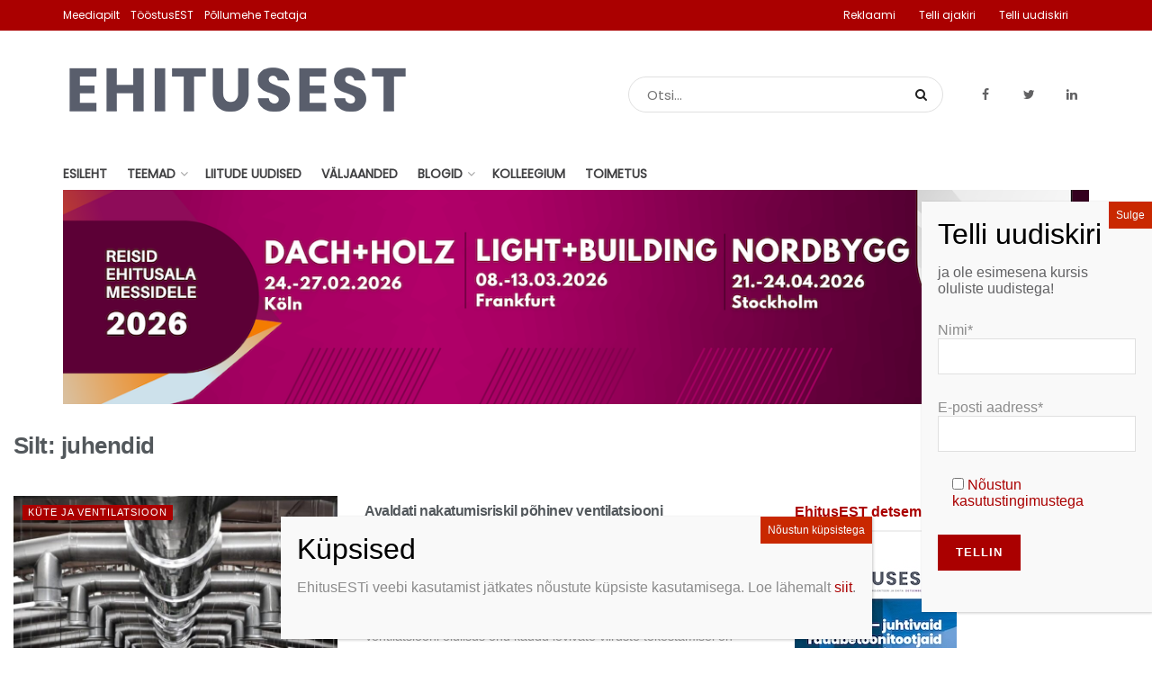

--- FILE ---
content_type: text/html; charset=UTF-8
request_url: https://ehitusest.ee/uudis/tag/juhendid/
body_size: 29189
content:
<!doctype html>
<!--[if lt IE 7]> <html class="no-js lt-ie9 lt-ie8 lt-ie7" lang="et"> <![endif]-->
<!--[if IE 7]>    <html class="no-js lt-ie9 lt-ie8" lang="et"> <![endif]-->
<!--[if IE 8]>    <html class="no-js lt-ie9" lang="et"> <![endif]-->
<!--[if IE 9]>    <html class="no-js lt-ie10" lang="et"> <![endif]-->
<!--[if gt IE 8]><!--> <html class="no-js" lang="et"> <!--<![endif]-->
<head>
    <meta http-equiv="Content-Type" content="text/html; charset=UTF-8" />
    <meta name='viewport' content='width=device-width, initial-scale=1, user-scalable=yes' />
    <link rel="profile" href="http://gmpg.org/xfn/11" />
    <link rel="pingback" href="https://ehitusest.ee/xmlrpc.php" />
    <meta name='robots' content='index, follow, max-image-preview:large, max-snippet:-1, max-video-preview:-1' />
<meta property="og:type" content="website">
<meta property="og:title" content="juhendid - EhitusEST">
<meta property="og:site_name" content="EhitusEST">
<meta property="og:description" content="Olulised teemad ehitusest!">
<meta property="og:url" content="https://ehitusest.ee/uudis/tag/juhendid">
<meta name="twitter:card" content="summary">
<meta name="twitter:title" content="juhendid - EhitusEST">
<meta name="twitter:description" content="Olulised teemad ehitusest!">
<meta name="twitter:url" content="https://ehitusest.ee/uudis/tag/juhendid">
<meta name="twitter:site" content="https://twitter.com/ajakiriEST">
		<style>img:is([sizes="auto" i], [sizes^="auto," i]) { contain-intrinsic-size: 3000px 1500px }</style>
		            <script type="text/javascript"> var jnews_ajax_url = 'https://ehitusest.ee/?ajax-request=jnews'; </script>
            
	<!-- This site is optimized with the Yoast SEO plugin v23.5 - https://yoast.com/wordpress/plugins/seo/ -->
	<title>juhendid - EhitusEST</title>
	<meta name="description" content="EhitusEST - olulised teemad ehitusest!" />
	<link rel="canonical" href="https://ehitusest.ee/uudis/tag/juhendid/" />
	<meta property="og:locale" content="et_EE" />
	<meta property="og:type" content="article" />
	<meta property="og:title" content="juhendid - EhitusEST" />
	<meta property="og:description" content="EhitusEST - olulised teemad ehitusest!" />
	<meta property="og:url" content="https://ehitusest.ee/uudis/tag/juhendid/" />
	<meta property="og:site_name" content="EhitusEST" />
	<meta property="og:image" content="https://ehitusest.ee/wp-content/uploads/sites/2/2024/11/shutterstock_57862405-3-scaled.jpg" />
	<meta property="og:image:width" content="1140" />
	<meta property="og:image:height" content="641" />
	<meta property="og:image:type" content="image/jpeg" />
	<meta name="twitter:card" content="summary_large_image" />
	<meta name="twitter:site" content="@EhitusEST" />
	<script type="application/ld+json" class="yoast-schema-graph">{"@context":"https://schema.org","@graph":[{"@type":"CollectionPage","@id":"https://ehitusest.ee/uudis/tag/juhendid/","url":"https://ehitusest.ee/uudis/tag/juhendid/","name":"juhendid - EhitusEST","isPartOf":{"@id":"https://ehitusest.ee/#website"},"primaryImageOfPage":{"@id":"https://ehitusest.ee/uudis/tag/juhendid/#primaryimage"},"image":{"@id":"https://ehitusest.ee/uudis/tag/juhendid/#primaryimage"},"thumbnailUrl":"https://ehitusest.ee/wp-content/uploads/sites/2/2023/03/industry-g7af1b65f8_1920-scaled-1-scaled.jpg","description":"EhitusEST - olulised teemad ehitusest!","breadcrumb":{"@id":"https://ehitusest.ee/uudis/tag/juhendid/#breadcrumb"},"inLanguage":"et"},{"@type":"ImageObject","inLanguage":"et","@id":"https://ehitusest.ee/uudis/tag/juhendid/#primaryimage","url":"https://ehitusest.ee/wp-content/uploads/sites/2/2023/03/industry-g7af1b65f8_1920-scaled-1-scaled.jpg","contentUrl":"https://ehitusest.ee/wp-content/uploads/sites/2/2023/03/industry-g7af1b65f8_1920-scaled-1-scaled.jpg","width":1140,"height":640,"caption":"Avaldati nakatumisriskil põhinev ventilatsiooni projekteerimisjuhis. Foto: Pixabay"},{"@type":"BreadcrumbList","@id":"https://ehitusest.ee/uudis/tag/juhendid/#breadcrumb","itemListElement":[{"@type":"ListItem","position":1,"name":"Home","item":"https://ehitusest.ee/"},{"@type":"ListItem","position":2,"name":"juhendid"}]},{"@type":"WebSite","@id":"https://ehitusest.ee/#website","url":"https://ehitusest.ee/","name":"EhitusEST","description":"Olulised teemad ehitusest!","publisher":{"@id":"https://ehitusest.ee/#organization"},"potentialAction":[{"@type":"SearchAction","target":{"@type":"EntryPoint","urlTemplate":"https://ehitusest.ee/?s={search_term_string}"},"query-input":{"@type":"PropertyValueSpecification","valueRequired":true,"valueName":"search_term_string"}}],"inLanguage":"et"},{"@type":"Organization","@id":"https://ehitusest.ee/#organization","name":"Meediapilt","url":"https://ehitusest.ee/","logo":{"@type":"ImageObject","inLanguage":"et","@id":"https://ehitusest.ee/#/schema/logo/image/","url":"https://ehitusest.ee/wp-content/uploads/sites/2/2019/03/MP_logo_106px.png","contentUrl":"https://ehitusest.ee/wp-content/uploads/sites/2/2019/03/MP_logo_106px.png","width":"106","height":"106","caption":"Meediapilt"},"image":{"@id":"https://ehitusest.ee/#/schema/logo/image/"},"sameAs":["https://www.facebook.com/ehitusest.ee/","https://x.com/EhitusEST"]}]}</script>
	<!-- / Yoast SEO plugin. -->


<link rel='dns-prefetch' href='//www.googletagmanager.com' />
<link rel='dns-prefetch' href='//fonts.googleapis.com' />
<!-- ehitusest.ee is managing ads with Advanced Ads 2.0.16 – https://wpadvancedads.com/ --><script id="ehitu-ready">
			window.advanced_ads_ready=function(e,a){a=a||"complete";var d=function(e){return"interactive"===a?"loading"!==e:"complete"===e};d(document.readyState)?e():document.addEventListener("readystatechange",(function(a){d(a.target.readyState)&&e()}),{once:"interactive"===a})},window.advanced_ads_ready_queue=window.advanced_ads_ready_queue||[];		</script>
		<link rel='stylesheet' id='eab-modal-css' href='https://ehitusest.ee/wp-content/uploads/51/655/368/335/assets/css/608.css?ver=3.0.4' type='text/css' media='all' />
<link rel='stylesheet' id='wp-block-library-css' href='https://ehitusest.ee/wp-includes/css/dist/block-library/style.min.css?ver=6.4.3' type='text/css' media='all' />
<style id='co-authors-plus-coauthors-style-inline-css' type='text/css'>
.wp-block-co-authors-plus-coauthors.is-layout-flow [class*=wp-block-co-authors-plus]{display:inline}

</style>
<style id='co-authors-plus-avatar-style-inline-css' type='text/css'>
.wp-block-co-authors-plus-avatar :where(img){height:auto;max-width:100%;vertical-align:bottom}.wp-block-co-authors-plus-coauthors.is-layout-flow .wp-block-co-authors-plus-avatar :where(img){vertical-align:middle}.wp-block-co-authors-plus-avatar:is(.alignleft,.alignright){display:table}.wp-block-co-authors-plus-avatar.aligncenter{display:table;margin-inline:auto}

</style>
<style id='co-authors-plus-image-style-inline-css' type='text/css'>
.wp-block-co-authors-plus-image{margin-bottom:0}.wp-block-co-authors-plus-image :where(img){height:auto;max-width:100%;vertical-align:bottom}.wp-block-co-authors-plus-coauthors.is-layout-flow .wp-block-co-authors-plus-image :where(img){vertical-align:middle}.wp-block-co-authors-plus-image:is(.alignfull,.alignwide) :where(img){width:100%}.wp-block-co-authors-plus-image:is(.alignleft,.alignright){display:table}.wp-block-co-authors-plus-image.aligncenter{display:table;margin-inline:auto}

</style>
<style id='classic-theme-styles-inline-css' type='text/css'>
/*! This file is auto-generated */
.wp-block-button__link{color:#fff;background-color:#32373c;border-radius:9999px;box-shadow:none;text-decoration:none;padding:calc(.667em + 2px) calc(1.333em + 2px);font-size:1.125em}.wp-block-file__button{background:#32373c;color:#fff;text-decoration:none}
</style>
<style id='global-styles-inline-css' type='text/css'>
body{--wp--preset--color--black: #000000;--wp--preset--color--cyan-bluish-gray: #abb8c3;--wp--preset--color--white: #ffffff;--wp--preset--color--pale-pink: #f78da7;--wp--preset--color--vivid-red: #cf2e2e;--wp--preset--color--luminous-vivid-orange: #ff6900;--wp--preset--color--luminous-vivid-amber: #fcb900;--wp--preset--color--light-green-cyan: #7bdcb5;--wp--preset--color--vivid-green-cyan: #00d084;--wp--preset--color--pale-cyan-blue: #8ed1fc;--wp--preset--color--vivid-cyan-blue: #0693e3;--wp--preset--color--vivid-purple: #9b51e0;--wp--preset--gradient--vivid-cyan-blue-to-vivid-purple: linear-gradient(135deg,rgba(6,147,227,1) 0%,rgb(155,81,224) 100%);--wp--preset--gradient--light-green-cyan-to-vivid-green-cyan: linear-gradient(135deg,rgb(122,220,180) 0%,rgb(0,208,130) 100%);--wp--preset--gradient--luminous-vivid-amber-to-luminous-vivid-orange: linear-gradient(135deg,rgba(252,185,0,1) 0%,rgba(255,105,0,1) 100%);--wp--preset--gradient--luminous-vivid-orange-to-vivid-red: linear-gradient(135deg,rgba(255,105,0,1) 0%,rgb(207,46,46) 100%);--wp--preset--gradient--very-light-gray-to-cyan-bluish-gray: linear-gradient(135deg,rgb(238,238,238) 0%,rgb(169,184,195) 100%);--wp--preset--gradient--cool-to-warm-spectrum: linear-gradient(135deg,rgb(74,234,220) 0%,rgb(151,120,209) 20%,rgb(207,42,186) 40%,rgb(238,44,130) 60%,rgb(251,105,98) 80%,rgb(254,248,76) 100%);--wp--preset--gradient--blush-light-purple: linear-gradient(135deg,rgb(255,206,236) 0%,rgb(152,150,240) 100%);--wp--preset--gradient--blush-bordeaux: linear-gradient(135deg,rgb(254,205,165) 0%,rgb(254,45,45) 50%,rgb(107,0,62) 100%);--wp--preset--gradient--luminous-dusk: linear-gradient(135deg,rgb(255,203,112) 0%,rgb(199,81,192) 50%,rgb(65,88,208) 100%);--wp--preset--gradient--pale-ocean: linear-gradient(135deg,rgb(255,245,203) 0%,rgb(182,227,212) 50%,rgb(51,167,181) 100%);--wp--preset--gradient--electric-grass: linear-gradient(135deg,rgb(202,248,128) 0%,rgb(113,206,126) 100%);--wp--preset--gradient--midnight: linear-gradient(135deg,rgb(2,3,129) 0%,rgb(40,116,252) 100%);--wp--preset--font-size--small: 13px;--wp--preset--font-size--medium: 20px;--wp--preset--font-size--large: 36px;--wp--preset--font-size--x-large: 42px;--wp--preset--spacing--20: 0.44rem;--wp--preset--spacing--30: 0.67rem;--wp--preset--spacing--40: 1rem;--wp--preset--spacing--50: 1.5rem;--wp--preset--spacing--60: 2.25rem;--wp--preset--spacing--70: 3.38rem;--wp--preset--spacing--80: 5.06rem;--wp--preset--shadow--natural: 6px 6px 9px rgba(0, 0, 0, 0.2);--wp--preset--shadow--deep: 12px 12px 50px rgba(0, 0, 0, 0.4);--wp--preset--shadow--sharp: 6px 6px 0px rgba(0, 0, 0, 0.2);--wp--preset--shadow--outlined: 6px 6px 0px -3px rgba(255, 255, 255, 1), 6px 6px rgba(0, 0, 0, 1);--wp--preset--shadow--crisp: 6px 6px 0px rgba(0, 0, 0, 1);}:where(.is-layout-flex){gap: 0.5em;}:where(.is-layout-grid){gap: 0.5em;}body .is-layout-flow > .alignleft{float: left;margin-inline-start: 0;margin-inline-end: 2em;}body .is-layout-flow > .alignright{float: right;margin-inline-start: 2em;margin-inline-end: 0;}body .is-layout-flow > .aligncenter{margin-left: auto !important;margin-right: auto !important;}body .is-layout-constrained > .alignleft{float: left;margin-inline-start: 0;margin-inline-end: 2em;}body .is-layout-constrained > .alignright{float: right;margin-inline-start: 2em;margin-inline-end: 0;}body .is-layout-constrained > .aligncenter{margin-left: auto !important;margin-right: auto !important;}body .is-layout-constrained > :where(:not(.alignleft):not(.alignright):not(.alignfull)){max-width: var(--wp--style--global--content-size);margin-left: auto !important;margin-right: auto !important;}body .is-layout-constrained > .alignwide{max-width: var(--wp--style--global--wide-size);}body .is-layout-flex{display: flex;}body .is-layout-flex{flex-wrap: wrap;align-items: center;}body .is-layout-flex > *{margin: 0;}body .is-layout-grid{display: grid;}body .is-layout-grid > *{margin: 0;}:where(.wp-block-columns.is-layout-flex){gap: 2em;}:where(.wp-block-columns.is-layout-grid){gap: 2em;}:where(.wp-block-post-template.is-layout-flex){gap: 1.25em;}:where(.wp-block-post-template.is-layout-grid){gap: 1.25em;}.has-black-color{color: var(--wp--preset--color--black) !important;}.has-cyan-bluish-gray-color{color: var(--wp--preset--color--cyan-bluish-gray) !important;}.has-white-color{color: var(--wp--preset--color--white) !important;}.has-pale-pink-color{color: var(--wp--preset--color--pale-pink) !important;}.has-vivid-red-color{color: var(--wp--preset--color--vivid-red) !important;}.has-luminous-vivid-orange-color{color: var(--wp--preset--color--luminous-vivid-orange) !important;}.has-luminous-vivid-amber-color{color: var(--wp--preset--color--luminous-vivid-amber) !important;}.has-light-green-cyan-color{color: var(--wp--preset--color--light-green-cyan) !important;}.has-vivid-green-cyan-color{color: var(--wp--preset--color--vivid-green-cyan) !important;}.has-pale-cyan-blue-color{color: var(--wp--preset--color--pale-cyan-blue) !important;}.has-vivid-cyan-blue-color{color: var(--wp--preset--color--vivid-cyan-blue) !important;}.has-vivid-purple-color{color: var(--wp--preset--color--vivid-purple) !important;}.has-black-background-color{background-color: var(--wp--preset--color--black) !important;}.has-cyan-bluish-gray-background-color{background-color: var(--wp--preset--color--cyan-bluish-gray) !important;}.has-white-background-color{background-color: var(--wp--preset--color--white) !important;}.has-pale-pink-background-color{background-color: var(--wp--preset--color--pale-pink) !important;}.has-vivid-red-background-color{background-color: var(--wp--preset--color--vivid-red) !important;}.has-luminous-vivid-orange-background-color{background-color: var(--wp--preset--color--luminous-vivid-orange) !important;}.has-luminous-vivid-amber-background-color{background-color: var(--wp--preset--color--luminous-vivid-amber) !important;}.has-light-green-cyan-background-color{background-color: var(--wp--preset--color--light-green-cyan) !important;}.has-vivid-green-cyan-background-color{background-color: var(--wp--preset--color--vivid-green-cyan) !important;}.has-pale-cyan-blue-background-color{background-color: var(--wp--preset--color--pale-cyan-blue) !important;}.has-vivid-cyan-blue-background-color{background-color: var(--wp--preset--color--vivid-cyan-blue) !important;}.has-vivid-purple-background-color{background-color: var(--wp--preset--color--vivid-purple) !important;}.has-black-border-color{border-color: var(--wp--preset--color--black) !important;}.has-cyan-bluish-gray-border-color{border-color: var(--wp--preset--color--cyan-bluish-gray) !important;}.has-white-border-color{border-color: var(--wp--preset--color--white) !important;}.has-pale-pink-border-color{border-color: var(--wp--preset--color--pale-pink) !important;}.has-vivid-red-border-color{border-color: var(--wp--preset--color--vivid-red) !important;}.has-luminous-vivid-orange-border-color{border-color: var(--wp--preset--color--luminous-vivid-orange) !important;}.has-luminous-vivid-amber-border-color{border-color: var(--wp--preset--color--luminous-vivid-amber) !important;}.has-light-green-cyan-border-color{border-color: var(--wp--preset--color--light-green-cyan) !important;}.has-vivid-green-cyan-border-color{border-color: var(--wp--preset--color--vivid-green-cyan) !important;}.has-pale-cyan-blue-border-color{border-color: var(--wp--preset--color--pale-cyan-blue) !important;}.has-vivid-cyan-blue-border-color{border-color: var(--wp--preset--color--vivid-cyan-blue) !important;}.has-vivid-purple-border-color{border-color: var(--wp--preset--color--vivid-purple) !important;}.has-vivid-cyan-blue-to-vivid-purple-gradient-background{background: var(--wp--preset--gradient--vivid-cyan-blue-to-vivid-purple) !important;}.has-light-green-cyan-to-vivid-green-cyan-gradient-background{background: var(--wp--preset--gradient--light-green-cyan-to-vivid-green-cyan) !important;}.has-luminous-vivid-amber-to-luminous-vivid-orange-gradient-background{background: var(--wp--preset--gradient--luminous-vivid-amber-to-luminous-vivid-orange) !important;}.has-luminous-vivid-orange-to-vivid-red-gradient-background{background: var(--wp--preset--gradient--luminous-vivid-orange-to-vivid-red) !important;}.has-very-light-gray-to-cyan-bluish-gray-gradient-background{background: var(--wp--preset--gradient--very-light-gray-to-cyan-bluish-gray) !important;}.has-cool-to-warm-spectrum-gradient-background{background: var(--wp--preset--gradient--cool-to-warm-spectrum) !important;}.has-blush-light-purple-gradient-background{background: var(--wp--preset--gradient--blush-light-purple) !important;}.has-blush-bordeaux-gradient-background{background: var(--wp--preset--gradient--blush-bordeaux) !important;}.has-luminous-dusk-gradient-background{background: var(--wp--preset--gradient--luminous-dusk) !important;}.has-pale-ocean-gradient-background{background: var(--wp--preset--gradient--pale-ocean) !important;}.has-electric-grass-gradient-background{background: var(--wp--preset--gradient--electric-grass) !important;}.has-midnight-gradient-background{background: var(--wp--preset--gradient--midnight) !important;}.has-small-font-size{font-size: var(--wp--preset--font-size--small) !important;}.has-medium-font-size{font-size: var(--wp--preset--font-size--medium) !important;}.has-large-font-size{font-size: var(--wp--preset--font-size--large) !important;}.has-x-large-font-size{font-size: var(--wp--preset--font-size--x-large) !important;}
.wp-block-navigation a:where(:not(.wp-element-button)){color: inherit;}
:where(.wp-block-post-template.is-layout-flex){gap: 1.25em;}:where(.wp-block-post-template.is-layout-grid){gap: 1.25em;}
:where(.wp-block-columns.is-layout-flex){gap: 2em;}:where(.wp-block-columns.is-layout-grid){gap: 2em;}
.wp-block-pullquote{font-size: 1.5em;line-height: 1.6;}
</style>
<link rel='stylesheet' id='contact-form-7-css' href='https://ehitusest.ee/wp-content/plugins/contact-form-7/includes/css/styles.css?ver=5.9.8' type='text/css' media='all' />
<link rel='stylesheet' id='responsive-lightbox-swipebox-css' href='https://ehitusest.ee/wp-content/plugins/responsive-lightbox/assets/swipebox/swipebox.min.css?ver=1.5.2' type='text/css' media='all' />
<link rel='stylesheet' id='wordpress-file-upload-style-css' href='https://ehitusest.ee/wp-content/plugins/wp-file-upload/css/wordpress_file_upload_style.css?ver=6.4.3' type='text/css' media='all' />
<link rel='stylesheet' id='wordpress-file-upload-style-safe-css' href='https://ehitusest.ee/wp-content/plugins/wp-file-upload/css/wordpress_file_upload_style_safe.css?ver=6.4.3' type='text/css' media='all' />
<link rel='stylesheet' id='wordpress-file-upload-adminbar-style-css' href='https://ehitusest.ee/wp-content/plugins/wp-file-upload/css/wordpress_file_upload_adminbarstyle.css?ver=6.4.3' type='text/css' media='all' />
<link rel='stylesheet' id='jquery-ui-css-css' href='https://ehitusest.ee/wp-content/plugins/wp-file-upload/vendor/jquery/jquery-ui.min.css?ver=6.4.3' type='text/css' media='all' />
<link rel='stylesheet' id='jquery-ui-timepicker-addon-css-css' href='https://ehitusest.ee/wp-content/plugins/wp-file-upload/vendor/jquery/jquery-ui-timepicker-addon.min.css?ver=6.4.3' type='text/css' media='all' />
<link rel='stylesheet' id='jnews-previewslider-css' href='https://ehitusest.ee/wp-content/plugins/jnews-gallery/assets/css/previewslider.css' type='text/css' media='all' />
<link rel='stylesheet' id='jnews-previewslider-responsive-css' href='https://ehitusest.ee/wp-content/plugins/jnews-gallery/assets/css/previewslider-responsive.css' type='text/css' media='all' />
<link rel='stylesheet' id='jnews-parent-style-css' href='https://ehitusest.ee/wp-content/themes/jnews/style.css?ver=6.4.3' type='text/css' media='all' />
<link rel='stylesheet' id='dflip-style-css' href='https://ehitusest.ee/wp-content/plugins/3d-flipbook-dflip-lite/assets/css/dflip.min.css?ver=2.4.20' type='text/css' media='all' />
<link rel='stylesheet' id='unslider-css-css' href='https://ehitusest.ee/wp-content/uploads/51/596/public/assets/css/322.css?ver=2.0.1' type='text/css' media='all' />
<link rel='stylesheet' id='slider-css-css' href='https://ehitusest.ee/wp-content/uploads/51/596/public/assets/css/937.css?ver=2.0.1' type='text/css' media='all' />
<link rel='stylesheet' id='jnews_customizer_font-css' href='//fonts.googleapis.com/css?family=Poppins%3Areguler' type='text/css' media='all' />
<link rel='stylesheet' id='js_composer_front-css' href='https://ehitusest.ee/wp-content/plugins/js_composer/assets/css/js_composer.min.css?ver=6.13.0' type='text/css' media='all' />
<link rel='stylesheet' id='popup-maker-site-css' href='//ehitusest.ee/wp-content/uploads/sites/2/pum/pum-site-styles-2.css?generated=1755209441&#038;ver=1.20.6' type='text/css' media='all' />
<link rel='stylesheet' id='mediaelement-css' href='https://ehitusest.ee/wp-includes/js/mediaelement/mediaelementplayer-legacy.min.css?ver=4.2.17' type='text/css' media='all' />
<link rel='stylesheet' id='wp-mediaelement-css' href='https://ehitusest.ee/wp-includes/js/mediaelement/wp-mediaelement.min.css?ver=6.4.3' type='text/css' media='all' />
<link rel='stylesheet' id='jnews-frontend-css' href='https://ehitusest.ee/wp-content/themes/jnews/assets/dist/frontend.min.css?ver=1.0.0' type='text/css' media='all' />
<link rel='stylesheet' id='jnews-elementor-css' href='https://ehitusest.ee/wp-content/themes/jnews/assets/css/elementor-frontend.css?ver=1.0.0' type='text/css' media='all' />
<link rel='stylesheet' id='jnews-style-css' href='https://ehitusest.ee/wp-content/themes/meediapilt/style.css?ver=1.0.0' type='text/css' media='all' />
<link rel='stylesheet' id='jnews-dynamic-style-css' href='https://ehitusest.ee/wp-content/uploads/sites/2/jnews/jnews-oZc7XKNObl.css?ver=6.4.3' type='text/css' media='all' />
<link rel='stylesheet' id='jnews-social-login-style-css' href='https://ehitusest.ee/wp-content/plugins/jnews-social-login/assets/css/plugin.css?ver=2.0.0' type='text/css' media='all' />
<link rel='stylesheet' id='jnews-weather-style-css' href='https://ehitusest.ee/wp-content/plugins/jnews-weather/assets/css/plugin.css?ver=2.0.0' type='text/css' media='all' />
<script type="text/javascript" src="https://ehitusest.ee/wp-includes/js/jquery/jquery.min.js?ver=3.7.1" id="jquery-core-js"></script>
<script type="text/javascript" src="https://ehitusest.ee/wp-includes/js/jquery/jquery-migrate.min.js?ver=3.4.1" id="jquery-migrate-js"></script>
<script type="text/javascript" src="https://ehitusest.ee/wp-content/plugins/responsive-lightbox/assets/dompurify/purify.min.js?ver=3.3.1" id="dompurify-js"></script>
<script type="text/javascript" id="responsive-lightbox-sanitizer-js-before">
/* <![CDATA[ */
window.RLG = window.RLG || {}; window.RLG.sanitizeAllowedHosts = ["youtube.com","www.youtube.com","youtu.be","vimeo.com","player.vimeo.com"];
/* ]]> */
</script>
<script type="text/javascript" src="https://ehitusest.ee/wp-content/plugins/responsive-lightbox/js/sanitizer.js?ver=2.6.1" id="responsive-lightbox-sanitizer-js"></script>
<script type="text/javascript" src="https://ehitusest.ee/wp-content/plugins/responsive-lightbox/assets/swipebox/jquery.swipebox.min.js?ver=1.5.2" id="responsive-lightbox-swipebox-js"></script>
<script type="text/javascript" src="https://ehitusest.ee/wp-includes/js/underscore.min.js?ver=1.13.4" id="underscore-js"></script>
<script type="text/javascript" src="https://ehitusest.ee/wp-content/plugins/responsive-lightbox/assets/infinitescroll/infinite-scroll.pkgd.min.js?ver=4.0.1" id="responsive-lightbox-infinite-scroll-js"></script>
<script type="text/javascript" id="responsive-lightbox-js-before">
/* <![CDATA[ */
var rlArgs = {"script":"swipebox","selector":"lightbox","customEvents":"","activeGalleries":true,"animation":true,"hideCloseButtonOnMobile":false,"removeBarsOnMobile":false,"hideBars":true,"hideBarsDelay":5000,"videoMaxWidth":1080,"useSVG":true,"loopAtEnd":false,"woocommerce_gallery":false,"ajaxurl":"https:\/\/ehitusest.ee\/wp-admin\/admin-ajax.php","nonce":"ec34e46920","preview":false,"postId":7789,"scriptExtension":false};
/* ]]> */
</script>
<script type="text/javascript" src="https://ehitusest.ee/wp-content/plugins/responsive-lightbox/js/front.js?ver=2.6.1" id="responsive-lightbox-js"></script>
<!--[if lt IE 8]>
<script type="text/javascript" src="https://ehitusest.ee/wp-includes/js/json2.min.js?ver=2015-05-03" id="json2-js"></script>
<![endif]-->
<script type="text/javascript" src="https://ehitusest.ee/wp-content/plugins/wp-file-upload/js/wordpress_file_upload_functions.js?ver=6.4.3" id="wordpress_file_upload_script-js"></script>
<script type="text/javascript" src="https://ehitusest.ee/wp-includes/js/jquery/ui/core.min.js?ver=1.13.2" id="jquery-ui-core-js"></script>
<script type="text/javascript" src="https://ehitusest.ee/wp-includes/js/jquery/ui/datepicker.min.js?ver=1.13.2" id="jquery-ui-datepicker-js"></script>
<script type="text/javascript" id="jquery-ui-datepicker-js-after">
/* <![CDATA[ */
jQuery(function(jQuery){jQuery.datepicker.setDefaults({"closeText":"Sulge","currentText":"T\u00e4na","monthNames":["jaanuar","veebruar","m\u00e4rts","aprill","mai","juuni","juuli","august","september","oktoober","november","detsember"],"monthNamesShort":["jaan.","veebr.","m\u00e4rts","apr.","mai","juuni","juuli","aug.","sept.","okt.","nov.","dets."],"nextText":"J\u00e4rgmised","prevText":"Eelmine","dayNames":["P\u00fchap\u00e4ev","Esmasp\u00e4ev","Teisip\u00e4ev","Kolmap\u00e4ev","Neljap\u00e4ev","Reede","Laup\u00e4ev"],"dayNamesShort":["P","E","T","K","N","R","L"],"dayNamesMin":["P","E","T","K","N","R","L"],"dateFormat":"dd\/mm\/yy","firstDay":1,"isRTL":false});});
/* ]]> */
</script>
<script type="text/javascript" src="https://ehitusest.ee/wp-content/plugins/wp-file-upload/vendor/jquery/jquery-ui-timepicker-addon.min.js?ver=6.4.3" id="jquery-ui-timepicker-addon-js-js"></script>
<script type="text/javascript" src="https://ehitusest.ee/wp-content/plugins/jnews-gallery/assets/js/jquery.previewslider.js" id="jnews-previewslider-js"></script>
<script type="text/javascript" id="advanced-ads-advanced-js-js-extra">
/* <![CDATA[ */
var advads_options = {"blog_id":"2","privacy":{"enabled":false,"state":"not_needed"}};
/* ]]> */
</script>
<script type="text/javascript" src="https://ehitusest.ee/wp-content/uploads/51/612/public/assets/js/734.js?ver=2.0.16" id="advanced-ads-advanced-js-js"></script>
<script type="text/javascript" src="https://ehitusest.ee/wp-content/themes/meediapilt/js/script.js?ver=6.4.3" id="custom-js-js"></script>

<!-- Google tag (gtag.js) snippet added by Site Kit -->
<!-- Google Analytics snippet added by Site Kit -->
<script type="text/javascript" src="https://www.googletagmanager.com/gtag/js?id=GT-KV6CLWZ" id="google_gtagjs-js" async></script>
<script type="text/javascript" id="google_gtagjs-js-after">
/* <![CDATA[ */
window.dataLayer = window.dataLayer || [];function gtag(){dataLayer.push(arguments);}
gtag("set","linker",{"domains":["ehitusest.ee"]});
gtag("js", new Date());
gtag("set", "developer_id.dZTNiMT", true);
gtag("config", "GT-KV6CLWZ");
/* ]]> */
</script>
<!-- start Simple Custom CSS and JS -->
<style type="text/css">
.responsive-iframe-container {
	position: relative
	width: 100%
	padding-bottom: 56.25%;
	height: 0;
	overflow: hidden;
}

.responsive-iframe-container iframe {
	position: absolute
	top: 0;
	left: 0;
	width: 100%;
	height: 100%;
	border: 0;
}

.responsive-iframe-container iframe img {
	width: 100%;
	height: auto;
}
		</style>
<!-- end Simple Custom CSS and JS -->
<meta name="generator" content="Site Kit by Google 1.170.0" />
<link rel="alternate" type="application/rss+xml" title="Podcasti RSS voog" href="https://ehitusest.ee/feed/podcast" />

						<script data-cfasync="false">
						(function(i,s,o,g,r,a,m){i['GoogleAnalyticsObject']=r;i[r]=i[r]||function(){
						(i[r].q=i[r].q||[]).push(arguments)},i[r].l=1*new Date();a=s.createElement(o),
						m=s.getElementsByTagName(o)[0];a.async=1;a.src=g;m.parentNode.insertBefore(a,m)
						})(window,document,'script','https://www.google-analytics.com/analytics.js','ga');
						ga('create', 'UA-118822306-1', 'auto');
						ga('send', 'pageview');

						</script>
					<script>advads_items = { conditions: {}, display_callbacks: {}, display_effect_callbacks: {}, hide_callbacks: {}, backgrounds: {}, effect_durations: {}, close_functions: {}, showed: [] };</script><style type="text/css" id="ehitu-layer-custom-css"></style><script type="text/javascript">
		var advadsCfpQueue = [];
		var advadsCfpAd = function( adID ){
			if ( 'undefined' == typeof advadsProCfp ) { advadsCfpQueue.push( adID ) } else { advadsProCfp.addElement( adID ) }
		};
		</script>
				<style type="text/css">
			.jeg_meta_author a {
			    color: #aa0000;
			}
		</style>
			<style type="text/css">
			.jeg_meta_author {
			    color: #aa0000;
			}
		</style>
	
<!-- Google AdSense meta tags added by Site Kit -->
<meta name="google-adsense-platform-account" content="ca-host-pub-2644536267352236">
<meta name="google-adsense-platform-domain" content="sitekit.withgoogle.com">
<!-- End Google AdSense meta tags added by Site Kit -->
<meta name="generator" content="Elementor 3.27.6; features: e_font_icon_svg, additional_custom_breakpoints, e_element_cache; settings: css_print_method-external, google_font-enabled, font_display-auto">
			<style>
				.e-con.e-parent:nth-of-type(n+4):not(.e-lazyloaded):not(.e-no-lazyload),
				.e-con.e-parent:nth-of-type(n+4):not(.e-lazyloaded):not(.e-no-lazyload) * {
					background-image: none !important;
				}
				@media screen and (max-height: 1024px) {
					.e-con.e-parent:nth-of-type(n+3):not(.e-lazyloaded):not(.e-no-lazyload),
					.e-con.e-parent:nth-of-type(n+3):not(.e-lazyloaded):not(.e-no-lazyload) * {
						background-image: none !important;
					}
				}
				@media screen and (max-height: 640px) {
					.e-con.e-parent:nth-of-type(n+2):not(.e-lazyloaded):not(.e-no-lazyload),
					.e-con.e-parent:nth-of-type(n+2):not(.e-lazyloaded):not(.e-no-lazyload) * {
						background-image: none !important;
					}
				}
			</style>
			<meta name="generator" content="Powered by WPBakery Page Builder - drag and drop page builder for WordPress."/>
		<script type="text/javascript">
			if ( typeof advadsGATracking === 'undefined' ) {
				window.advadsGATracking = {
					delayedAds: {},
					deferedAds: {}
				};
			}
		</script>
		<script type='application/ld+json'>{"@context":"http:\/\/schema.org","@type":"WebSite","@id":"https:\/\/ehitusest.ee\/#website","url":"https:\/\/ehitusest.ee\/","name":"","potentialAction":{"@type":"SearchAction","target":"https:\/\/ehitusest.ee\/?s={search_term_string}","query-input":"required name=search_term_string"}}</script>
<link rel="icon" href="https://ehitusest.ee/wp-content/uploads/sites/2/2018/06/cropped-ehitus_200x200-1-32x32.jpg" sizes="32x32" />
<link rel="icon" href="https://ehitusest.ee/wp-content/uploads/sites/2/2018/06/cropped-ehitus_200x200-1-192x192.jpg" sizes="192x192" />
<link rel="apple-touch-icon" href="https://ehitusest.ee/wp-content/uploads/sites/2/2018/06/cropped-ehitus_200x200-1-180x180.jpg" />
<meta name="msapplication-TileImage" content="https://ehitusest.ee/wp-content/uploads/sites/2/2018/06/cropped-ehitus_200x200-1-270x270.jpg" />
<style>.jeg_thumb .jeg_post_category a.category-aasta-nominendid {background: #aa0000}.jeg_thumb .jeg_post_category a.category-arvamus {background: #aa0000}.jeg_thumb .jeg_post_category a.category-bauroci-blogi {background: #aa0000}.jeg_thumb .jeg_post_category a.category-blogid {background: #f70d28}.jeg_thumb .jeg_post_category a.category-digitaliseerimine {background: #aa0000}.jeg_thumb .jeg_post_category a.category-disain-kodus-ja-aias-aprill-2019 {background: #aa0000}.jeg_thumb .jeg_post_category a.category-eesti-betooniuhing {background: #aa0000}.jeg_thumb .jeg_post_category a.category-eestiehitab2018 {background: #aa0000}.jeg_thumb .jeg_post_category a.category-eesti-ehitab-2019 {background: #aa0000}.jeg_thumb .jeg_post_category a.category-eesti-ehitab-2022 {background: #aa0000}.jeg_thumb .jeg_post_category a.category-eesti-ehitab-2023 {background: #aa0000}.jeg_thumb .jeg_post_category a.category-eesti-ehitab-2024 {background: #aa0000}.jeg_thumb .jeg_post_category a.category-eesti-ehitab-2025 {background: #aa0000}.jeg_thumb .jeg_post_category a.category-eesti-ehitusettevotjate-liit {background: #aa0000}.jeg_thumb .jeg_post_category a.category-eesti-ehitusinseneride-liit {background: #aa0000}.jeg_thumb .jeg_post_category a.category-eesti-ehituskonsultatsiooniettevotete-liit {background: #aa0000}.jeg_thumb .jeg_post_category a.category-eesti-ehitusmaterjalide-tootjate-liit {background: #aa0000}.jeg_thumb .jeg_post_category a.category-ekfml {background: #aa0000}.jeg_thumb .jeg_post_category a.category-eesti-kutte-ja-ventilatsiooniinseneride-uhendus {background: #aa0000}.jeg_thumb .jeg_post_category a.category-empl {background: #aa0000}.jeg_thumb .jeg_post_category a.category-ehitusest-aprill-2022 {background: #aa0000}.jeg_thumb .jeg_post_category a.category-ehitusest-aprill-2023 {background: #aa0000}.jeg_thumb .jeg_post_category a.category-ehitusest-aprill-2024 {background: #aa0000}.jeg_thumb .jeg_post_category a.category-ehitusest-aprill-2025 {background: #aa0000}.jeg_thumb .jeg_post_category a.category-ehitusest-august-2021 {background: #aa0000}.jeg_thumb .jeg_post_category a.category-ehitusest-august-2022 {background: #aa0000}.jeg_thumb .jeg_post_category a.category-ehitusest-detsember-2025 {background: #aa0000}.jeg_thumb .jeg_post_category a.category-ehitusestjuuni2018 {background: #aa0000}.jeg_thumb .jeg_post_category a.category-ehitusest-juuni-2019 {background: #aa0000}.jeg_thumb .jeg_post_category a.category-ehitusest-juuni-2020 {background: #aa000}.jeg_thumb .jeg_post_category a.category-ehitusest-juuni-2022 {background: #aa0000}.jeg_thumb .jeg_post_category a.category-ehitusest-juuni-2023 {background: #aa0000}.jeg_thumb .jeg_post_category a.category-ehitusest-mai-2021 {background: #aa0000}.jeg_thumb .jeg_post_category a.category-ehitusest-mai-2025-allikad {background: #aa0000}.jeg_thumb .jeg_post_category a.category-ehitusest-marts-2018 {background: #aa0000}.jeg_thumb .jeg_post_category a.category-ehitusest-marts-2019 {background: #aa0000}.jeg_thumb .jeg_post_category a.category-ehitusest-marts-2020 {background: #aa0000}.jeg_thumb .jeg_post_category a.category-ehitusest-marts-2021 {background: #aa0000}.jeg_thumb .jeg_post_category a.category-ehitusest-november-2017 {background: #aa0000}.jeg_thumb .jeg_post_category a.category-ehitusest-november-2018 {background: #aa0000}.jeg_thumb .jeg_post_category a.category-ehitusest-november-2020 {background: #aa0000}.jeg_thumb .jeg_post_category a.category-ehitusest-november-2021 {background: #aa0000}.jeg_thumb .jeg_post_category a.category-ehitusest-november-2022 {background: #aa0000}.jeg_thumb .jeg_post_category a.category-ehitusest-november-2023 {background: #aa0000}.jeg_thumb .jeg_post_category a.category-ehitusest-november-2024 {background: #aa0000}.jeg_thumb .jeg_post_category a.category-ehitusest-oktoober-2018 {background: #aa0000}.jeg_thumb .jeg_post_category a.category-ehitusest-oktoober-2019 {background: #aa0000}.jeg_thumb .jeg_post_category a.category-ehitusest-oktoober-2020 {background: #aa0000}.jeg_thumb .jeg_post_category a.category-ehitusest-oktoober-2021 {background: #aa0000}.jeg_thumb .jeg_post_category a.category-ehitusest-oktoober-2022 {background: #aa0000}.jeg_thumb .jeg_post_category a.category-ehitusest-oktoober-2023 {background: #aa0000}.jeg_thumb .jeg_post_category a.category-ehitusest-oktoober-2024 {background: #aa0000}.jeg_thumb .jeg_post_category a.category-ehitusest-oktoober-2025 {background: #aa0000}.jeg_thumb .jeg_post_category a.category-ehitusest-september-2018 {background: #aa0000}.jeg_thumb .jeg_post_category a.category-ehitusest-september-2019 {background: #aa0000}.jeg_thumb .jeg_post_category a.category-ehitusest-september-2020 {background: #aa0000}.jeg_thumb .jeg_post_category a.category-ehitusest-september-2025 {background: #aa0000}.jeg_thumb .jeg_post_category a.category-ehitusest-veebruar-2022 {background: #aa0000}.jeg_thumb .jeg_post_category a.category-ehitusest-veebruar-2023 {background: #aa0000}.jeg_thumb .jeg_post_category a.category-ehitusest-veebruar-2024 {background: #aa0000}.jeg_thumb .jeg_post_category a.category-ehitusettevotjad {background: #aa0000}.jeg_thumb .jeg_post_category a.category-energia {background: #aa0000}.jeg_thumb .jeg_post_category a.category-eriolukord {background: #aa0000}.jeg_thumb .jeg_post_category a.category-ettevote {background: #aa0000}.jeg_thumb .jeg_post_category a.category-haridus {background: #aa0000}.jeg_thumb .jeg_post_category a.category-objekt {background: #aa0000}.jeg_thumb .jeg_post_category a.category-interjoor2018 {background: #aa0000}.jeg_thumb .jeg_post_category a.category-katuse-ehitus {background: #aa0000}.jeg_thumb .jeg_post_category a.category-kestlikkus {background: #aa0000}.jeg_thumb .jeg_post_category a.category-kogemus {background: #aa0000}.jeg_thumb .jeg_post_category a.category-kriis {background: #aa0000}.jeg_thumb .jeg_post_category a.category-kute-ja-ventilatsioon {background: #aa0000}.jeg_thumb .jeg_post_category a.category-mess {background: #aa0000}.jeg_thumb .jeg_post_category a.category-nordeconi-blogi {background: #aa0000}.jeg_thumb .jeg_post_category a.category-nouanne {background: #aa0000}.jeg_thumb .jeg_post_category a.category-podcast {background: #aa0000}.jeg_thumb .jeg_post_category a.category-portree {background: #aa0000}.jeg_thumb .jeg_post_category a.category-probleem {background: #aa0000}.jeg_thumb .jeg_post_category a.category-puit {background: #aa0000}.jeg_thumb .jeg_post_category a.category-remondi-ja-ehita {background: #aa0000}.jeg_thumb .jeg_post_category a.category-remondi-ja-ehita-sugis-2018 {background: #aa0000}.jeg_thumb .jeg_post_category a.category-remondi-ja-ehita-sugis-2019 {background: #aa0000}.jeg_thumb .jeg_post_category a.category-remondi-ja-ehita-sugis-2020 {background: #aa0000}.jeg_thumb .jeg_post_category a.category-remondi-ja-ehita-sugis-2021 {background: #aa0000}.jeg_thumb .jeg_post_category a.category-remondi-ja-ehita-sugis-2022 {background: #aa0000}.jeg_thumb .jeg_post_category a.category-remondi_ja_ehita_suvi2018 {background: #aa0000}.jeg_thumb .jeg_post_category a.category-remondi-ja-ehita-suvi-2019 {background: #aa0000}.jeg_thumb .jeg_post_category a.category-remondi-ja-ehita-suvi-2020 {background: #aa0000}.jeg_thumb .jeg_post_category a.category-remondi-ja-ehita-suvi-2021 {background: #aa0000}.jeg_thumb .jeg_post_category a.category-remondi-ja-ehita-suvi-2022 {background: #aa0000}.jeg_thumb .jeg_post_category a.category-remondi-ja-ehita-suvi-2023 {background: #aa0000}.jeg_thumb .jeg_post_category a.category-seadus {background: #aa0000}.jeg_thumb .jeg_post_category a.category-sisearhitektuur {background: #aa0000}.jeg_thumb .jeg_post_category a.category-sisuturundus {background: #aa0000}.jeg_thumb .jeg_post_category a.category-tallinna-ehitus-ja-sisustusmess-2021 {background: aa0000}.jeg_thumb .jeg_post_category a.category-teadus {background: #aa0000}.jeg_thumb .jeg_post_category a.category-teede_tehnokeskuse_blogi {background: #aa0000}.jeg_thumb .jeg_post_category a.category-teedeehitus {background: #aa0000}.jeg_thumb .jeg_post_category a.category-teemad {background: #aa0000}.jeg_thumb .jeg_post_category a.category-terminivara {background: #aa0000}.jeg_thumb .jeg_post_category a.category-ulevaade {background: #aa0000}.jeg_thumb .jeg_post_category a.category-uudised {background: #aa0000}</style>		<style type="text/css" id="wp-custom-css">
			.jeg_tabpost_nav li:nth-of-type(2) {
    display: none;
}

.jeg_tabpost_nav li {
    width: 50%;
}

.below-header-sidebar .widget {
    margin: 0;
}		</style>
		<noscript><style> .wpb_animate_when_almost_visible { opacity: 1; }</style></noscript><style id="yellow-pencil">
/*
	The following CSS codes are created by the YellowPencil plugin.
	https://yellowpencil.waspthemes.com/
*/
.jeg_singlepage .intro-text p{color:#53585c;font-size:18px;font-weight:600 !important;}.jeg_singlepage .content-inner p{font-weight:400;}.jeg_singlepage .intro-text strong{font-weight:600;color:#53585c;}.jeg_singlepage h4.intro-text{font-weight:600;color:#53585c;font-size:18px;}.jeg_singlepage h2 em{font-weight:600;font-size:28px;}.jeg_singlepage h4{font-weight:600;font-size:18px;}.jeg_footer_primary .tagcloud a{background-color:#eeecec;}
</style></head>
<body class="archive tag tag-juhendid tag-785 non-logged-in metaslider-plugin jnews jsc_normal wpb-js-composer js-comp-ver-6.13.0 vc_responsive elementor-default elementor-kit-10908 aa-prefix-ehitu-">

    

    <div class="jeg_ad jeg_ad_top jnews_header_top_ads">
        <div class='ads-wrapper '></div>    </div>

    <!-- The Main Wrapper
    ============================================= -->
    <div class="jeg_viewport">

        
        <div class="jeg_header_wrapper">
            <div class="jeg_header_instagram_wrapper">
    </div>

<!-- HEADER -->
<div class="jeg_header normal">
    <div class="jeg_topbar jeg_container normal">
    <div class="container">
        <div class="jeg_nav_row">
            
                <div class="jeg_nav_col jeg_nav_left  jeg_nav_grow">
                    <div class="item_wrap jeg_nav_alignleft">
                        <div class="jeg_nav_item">
	<ul class="jeg_menu jeg_top_menu"><li id="menu-item-134" class="menu-item menu-item-type-custom menu-item-object-custom menu-item-134"><a href="http://meediapilt.ee/">Meediapilt</a></li>
<li id="menu-item-997" class="menu-item menu-item-type-custom menu-item-object-custom menu-item-997"><a href="http://toostusest.ee">TööstusEST</a></li>
<li id="menu-item-947" class="menu-item menu-item-type-custom menu-item-object-custom menu-item-947"><a href="http://pollumeheteataja.ee">Põllumehe Teataja</a></li>
</ul></div>                    </div>
                </div>

                
                <div class="jeg_nav_col jeg_nav_center  jeg_nav_normal">
                    <div class="item_wrap jeg_nav_aligncenter">
                                            </div>
                </div>

                
                <div class="jeg_nav_col jeg_nav_right  jeg_nav_normal">
                    <div class="item_wrap jeg_nav_alignright">
                        <div class="jeg_vertical_menu jeg_vertical_menu_1">
    <ul id="menu-kiirviited" class="menu"><li id="menu-item-143" class="menu-item menu-item-type-custom menu-item-object-custom menu-item-143"><a href="http://meediapilt.ee/ehitusest/">Reklaami</a></li>
<li id="menu-item-142" class="menu-item menu-item-type-custom menu-item-object-custom menu-item-142"><a href="https://meediapilt.ee/ehitusest/#ehitusesti_aastatellimus">Telli ajakiri</a></li>
<li id="menu-item-146" class="menu-item menu-item-type-post_type menu-item-object-page menu-item-146"><a href="https://ehitusest.ee/uudiskiri/">Telli uudiskiri</a></li>
</ul></div>
                    </div>
                </div>

                        </div>
    </div>
</div><!-- /.jeg_container --><div class="jeg_midbar jeg_container normal">
    <div class="container">
        <div class="jeg_nav_row">
            
                <div class="jeg_nav_col jeg_nav_left jeg_nav_normal">
                    <div class="item_wrap jeg_nav_alignleft">
                        <div class="jeg_nav_item jeg_logo jeg_desktop_logo">
    <a href="https://ehitusest.ee/" style="padding: 0 0 0 0;">
        <img src="https://ehitusest.ee/wp-content/uploads/sites/2/2018/03/EhitusEST_logo.png"  alt="Ehitusest">    </a>
</div>                    </div>
                </div>

                
                <div class="jeg_nav_col jeg_nav_center jeg_nav_normal">
                    <div class="item_wrap jeg_nav_aligncenter">
                                            </div>
                </div>

                
                <div class="jeg_nav_col jeg_nav_right jeg_nav_grow">
                    <div class="item_wrap jeg_nav_alignright">
                        <!-- Search Form -->
<div class="jeg_nav_item jeg_nav_search">
	<div class="jeg_search_wrapper jeg_search_no_expand round">
	    <a href="#" class="jeg_search_toggle"><i class="fa fa-search"></i></a>
	    <form action="https://ehitusest.ee/" method="get" class="jeg_search_form" target="_top">
    <input name="s" class="jeg_search_input" placeholder="Otsi..." type="text" value="" autocomplete="off">
    <button type="submit" class="jeg_search_button btn"><i class="fa fa-search"></i></button>
</form>
<!-- jeg_search_hide with_result no_result -->
<div class="jeg_search_result jeg_search_hide with_result">
    <div class="search-result-wrapper">
    </div>
    <div class="search-link search-noresult">
        No Result    </div>
    <div class="search-link search-all-button">
        Vaata kõiki tulemusi    </div>
</div>	</div>
</div><div class="jeg_nav_item socials_widget jeg_social_icon_block circle">
    <a href="https://www.facebook.com/ehitusest.ee/" target='_blank' class="jeg_facebook"><i class="fa fa-facebook"></i> </a><a href="https://twitter.com/ajakiriEST" target='_blank' class="jeg_twitter"><i class="fa fa-twitter"></i> </a><a href="https://www.linkedin.com/company/ehitusest" target='_blank' class="jeg_linkedin"><i class="fa fa-linkedin"></i> </a></div>                    </div>
                </div>

                        </div>
    </div>
</div><div class="jeg_bottombar jeg_navbar jeg_container jeg_navbar_wrapper  jeg_navbar_normal">
    <div class="container">
        <div class="jeg_nav_row">
            
                <div class="jeg_nav_col jeg_nav_left jeg_nav_grow">
                    <div class="item_wrap jeg_nav_alignleft">
                        <div class="jeg_nav_item jeg_mainmenu_wrap"><ul class="jeg_menu jeg_main_menu jeg_menu_style_1"><li id="menu-item-116" class="menu-item menu-item-type-post_type menu-item-object-page menu-item-home menu-item-116 bgnav"><a href="https://ehitusest.ee/">Esileht</a></li>
<li id="menu-item-156" class="menu-item menu-item-type-taxonomy menu-item-object-category menu-item-156 bgnav jeg_megamenu category_1" data-number="6"><a href="https://ehitusest.ee/uudis/category/teemad/">Teemad</a><div class="sub-menu">
                <div class="jeg_newsfeed clearfix">
                    <div class="jeg_newsfeed_subcat">
                    <ul class="jeg_subcat_item">
                        <li data-cat-id="53" class="active"><a href="https://ehitusest.ee/uudis/category/teemad/">Kõik</a></li>
                        <li data-cat-id="55" class=""><a href="https://ehitusest.ee/uudis/category/teemad/aasta-nominendid/">Aasta nominendid</a></li><li data-cat-id="77" class=""><a href="https://ehitusest.ee/uudis/category/teemad/arvamus/">Arvamus</a></li><li data-cat-id="1315" class=""><a href="https://ehitusest.ee/uudis/category/teemad/digitaliseerimine/">Digitaliseerimine</a></li><li data-cat-id="252" class=""><a href="https://ehitusest.ee/uudis/category/teemad/ehitusettevotjad/">Ehitusettevõtjad</a></li><li data-cat-id="253" class=""><a href="https://ehitusest.ee/uudis/category/teemad/ehitusmaterjalid/">Ehitusmaterjalid</a></li><li data-cat-id="1192" class=""><a href="https://ehitusest.ee/uudis/category/teemad/energia/">Energia</a></li><li data-cat-id="549" class=""><a href="https://ehitusest.ee/uudis/category/teemad/eriolukord/">Eriolukord</a></li><li data-cat-id="74" class=""><a href="https://ehitusest.ee/uudis/category/teemad/ettevote/">Ettevõte</a></li><li data-cat-id="78" class=""><a href="https://ehitusest.ee/uudis/category/teemad/haridus/">Haridus</a></li><li data-cat-id="76" class=""><a href="https://ehitusest.ee/uudis/category/teemad/objekt/">Huvitav objekt</a></li><li data-cat-id="81" class=""><a href="https://ehitusest.ee/uudis/category/teemad/katuse-ehitus/">Katuse-ehitus</a></li><li data-cat-id="1623" class=""><a href="https://ehitusest.ee/uudis/category/teemad/kestlikkus/">Kestlikkus</a></li><li data-cat-id="82" class=""><a href="https://ehitusest.ee/uudis/category/teemad/kogemus/">Kogemus</a></li><li data-cat-id="1000" class=""><a href="https://ehitusest.ee/uudis/category/teemad/kriis/">Kriis</a></li><li data-cat-id="432" class=""><a href="https://ehitusest.ee/uudis/category/teemad/kute-ja-ventilatsioon/">Küte ja ventilatsioon</a></li><li data-cat-id="80" class=""><a href="https://ehitusest.ee/uudis/category/teemad/mess/">Mess</a></li><li data-cat-id="83" class=""><a href="https://ehitusest.ee/uudis/category/teemad/nouanne/">Nõuanne</a></li><li data-cat-id="1284" class=""><a href="https://ehitusest.ee/uudis/category/teemad/podcast/">Podcast</a></li><li data-cat-id="75" class=""><a href="https://ehitusest.ee/uudis/category/teemad/portree/">Portree</a></li><li data-cat-id="73" class=""><a href="https://ehitusest.ee/uudis/category/teemad/probleem/">Probleem</a></li><li data-cat-id="465" class=""><a href="https://ehitusest.ee/uudis/category/teemad/puit/">Puit</a></li><li data-cat-id="63" class=""><a href="https://ehitusest.ee/uudis/category/teemad/seadus/">Seadus</a></li><li data-cat-id="750" class=""><a href="https://ehitusest.ee/uudis/category/teemad/sisearhitektuur/">Sisearhitektuur</a></li><li data-cat-id="204" class=""><a href="https://ehitusest.ee/uudis/category/teemad/sisuturundus/">Sisuturundus</a></li><li data-cat-id="267" class=""><a href="https://ehitusest.ee/uudis/category/teemad/sundmus/">Sündmus</a></li><li data-cat-id="176" class=""><a href="https://ehitusest.ee/uudis/category/teemad/teadus/">Teadus</a></li><li data-cat-id="79" class=""><a href="https://ehitusest.ee/uudis/category/teemad/teedeehitus/">Teedeehitus</a></li><li data-cat-id="523" class=""><a href="https://ehitusest.ee/uudis/category/teemad/terminivara/">Terminivara</a></li><li data-cat-id="711" class=""><a href="https://ehitusest.ee/uudis/category/teemad/tooohutus/">Tööohutus</a></li><li data-cat-id="54" class=""><a href="https://ehitusest.ee/uudis/category/teemad/ulevaade/">Ülevaade</a></li><li data-cat-id="256" class=""><a href="https://ehitusest.ee/uudis/category/teemad/umarlaud/">Ümarlaud</a></li>
                    </ul>
                </div>
                    <div class="jeg_newsfeed_list">
                        <div data-cat-id="53" data-load-status="loaded" class="jeg_newsfeed_container">
                            <div class="newsfeed_carousel owl-carousel with_subcat">
                                <div class="jeg_newsfeed_item ">
                    <div class="jeg_thumb">
                        
                        <a href="https://ehitusest.ee/uudis/2026/01/16/algas-korterelamute-tehaselise-renoveerimise-arhitektuurivoistlus/"><div class="thumbnail-container size-500 "><img fetchpriority="high" width="360" height="180" src="https://ehitusest.ee/wp-content/themes/jnews/assets/img/jeg-empty.png" class="attachment-jnews-360x180 size-jnews-360x180 owl-lazy wp-post-image" alt="Algas arhitektuurivõistlus levinumat tüüpi kortermajade tehaseliseks renoveerimiseks. A. H. Tammsaare tee 61 renoveeritud hoone, Tüüpprojekt 1-464. Foto: Vikipeedia" decoding="async" data-src="https://ehitusest.ee/wp-content/uploads/sites/2/2026/01/Tammsaare_tee_61_tuupprojekt_1-464-360x180.jpg" /></div></a>
                    </div>
                    <h3 class="jeg_post_title"><a href="https://ehitusest.ee/uudis/2026/01/16/algas-korterelamute-tehaselise-renoveerimise-arhitektuurivoistlus/">Algas korterelamute tehaselise renoveerimise arhitektuurivõistlus</a></h3>
                </div><div class="jeg_newsfeed_item ">
                    <div class="jeg_thumb">
                        
                        <a href="https://ehitusest.ee/uudis/2026/01/08/riigi-suurima-raudtee-reisijate-solmjaama-uus-nagu-warszawa-zachodnia-reisijate-jaoks-valmis/"><div class="thumbnail-container size-500 "><img width="360" height="180" src="https://ehitusest.ee/wp-content/themes/jnews/assets/img/jeg-empty.png" class="attachment-jnews-360x180 size-jnews-360x180 owl-lazy wp-post-image" alt="Warszawa Zachodnia, Poola suurim raudteesõlm." decoding="async" data-src="https://ehitusest.ee/wp-content/uploads/sites/2/2026/01/Warszawa-Zachodnia-1-360x180.jpg" /></div></a>
                    </div>
                    <h3 class="jeg_post_title"><a href="https://ehitusest.ee/uudis/2026/01/08/riigi-suurima-raudtee-reisijate-solmjaama-uus-nagu-warszawa-zachodnia-reisijate-jaoks-valmis/">Poola suurima raudtee-reisijate sõlmjaama uus nägu &#8211; Warszawa Zachodnia reisijate jaoks valmis</a></h3>
                </div><div class="jeg_newsfeed_item ">
                    <div class="jeg_thumb">
                        
                        <a href="https://ehitusest.ee/uudis/2025/12/18/elektriehituse-ettevotjaid-uhendav-eetel-sai-uue-noukogu/"><div class="thumbnail-container size-500 "><img width="360" height="180" src="https://ehitusest.ee/wp-content/themes/jnews/assets/img/jeg-empty.png" class="attachment-jnews-360x180 size-jnews-360x180 owl-lazy wp-post-image" alt="Fotol EETELi uus nõukogu ja tegevjuht. Vasakult: Mart Aguraiuja, Krister Peetmaa, Riho Kirss, Timo Raimla, Sven Pitkve, tegevjuht Kaarel Jänes, Ragnar Roos, Dmitri Beljajev, Kristjan Viil ja Rainer Järv. Pildilt puudub nõukogu liige Janek Sulev. Foto: EETEL" decoding="async" data-src="https://ehitusest.ee/wp-content/uploads/sites/2/2025/12/EETELi-uus-noukogu-koos-tegevjuhiga-2025--360x180.jpg" /></div></a>
                    </div>
                    <h3 class="jeg_post_title"><a href="https://ehitusest.ee/uudis/2025/12/18/elektriehituse-ettevotjaid-uhendav-eetel-sai-uue-noukogu/">Elektriehituse ettevõtjaid ühendav EETEL sai uue nõukogu</a></h3>
                </div><div class="jeg_newsfeed_item ">
                    <div class="jeg_thumb">
                        
                        <a href="https://ehitusest.ee/uudis/2025/12/03/noor-ehitusinsener-2025-nominendid/"><div class="thumbnail-container size-500 "><img loading="lazy" width="360" height="180" src="https://ehitusest.ee/wp-content/themes/jnews/assets/img/jeg-empty.png" class="attachment-jnews-360x180 size-jnews-360x180 owl-lazy wp-post-image" alt="Aasta noore ehitusinseneri konkurss." decoding="async" data-src="https://ehitusest.ee/wp-content/uploads/sites/2/2025/11/ehitusinsener_veebi-360x180.jpg" /></div></a>
                    </div>
                    <h3 class="jeg_post_title"><a href="https://ehitusest.ee/uudis/2025/12/03/noor-ehitusinsener-2025-nominendid/">Noor ehitusinsener 2025 nominendid</a></h3>
                </div><div class="jeg_newsfeed_item ">
                    <div class="jeg_thumb">
                        
                        <a href="https://ehitusest.ee/uudis/2025/12/03/parnu-uus-sild/"><div class="thumbnail-container size-500 "><img loading="lazy" width="360" height="180" src="https://ehitusest.ee/wp-content/themes/jnews/assets/img/jeg-empty.png" class="attachment-jnews-360x180 size-jnews-360x180 owl-lazy wp-post-image" alt="Pärnu uus sild on Eesti pikima, 140-meetrise sildeavaga sild. Foto: Kaupo Kalda" decoding="async" data-src="https://ehitusest.ee/wp-content/uploads/sites/2/2025/12/kaupokalda-com-DJI_20250622204131_0164_D-360x180.jpg" /></div></a>
                    </div>
                    <h3 class="jeg_post_title"><a href="https://ehitusest.ee/uudis/2025/12/03/parnu-uus-sild/">Pärnu uus sild – linna uus maamärk</a></h3>
                </div><div class="jeg_newsfeed_item ">
                    <div class="jeg_thumb">
                        
                        <a href="https://ehitusest.ee/uudis/2025/12/03/aasta-ehitusprojekti-nominendid/"><div class="thumbnail-container size-500 "><img loading="lazy" width="360" height="180" src="https://ehitusest.ee/wp-content/themes/jnews/assets/img/jeg-empty.png" class="attachment-jnews-360x180 size-jnews-360x180 owl-lazy wp-post-image" alt="Aasta ehitusprojekti nominendid on Tallinna Linnateatri projekt ja Tervikum." decoding="async" data-src="https://ehitusest.ee/wp-content/uploads/sites/2/2025/11/ehitusprojekt_veebi-360x180.jpg" /></div></a>
                    </div>
                    <h3 class="jeg_post_title"><a href="https://ehitusest.ee/uudis/2025/12/03/aasta-ehitusprojekti-nominendid/">Aasta ehitusprojekti nominendid</a></h3>
                </div>
                            </div>
                        </div>
                        <div class="newsfeed_overlay">
                            <div class="preloader_type preloader_dot">
                                <div class="newsfeed_preloader jeg_preloader dot">
                                    <span></span><span></span><span></span>
                                </div>
                                <div class="newsfeed_preloader jeg_preloader circle">
                                    <div class="jnews_preloader_circle_outer">
                                        <div class="jnews_preloader_circle_inner"></div>
                                    </div>
                                </div>
                                <div class="newsfeed_preloader jeg_preloader square">
                                    <div class="jeg_square"><div class="jeg_square_inner"></div></div>
                                </div>
                            </div>
                        </div>
                    </div>
                </div>
            </div></li>
<li id="menu-item-1753" class="menu-item menu-item-type-custom menu-item-object-custom menu-item-1753 bgnav"><a href="https://ehitusest.ee/uudis/tag/liitude-uudised/">Liitude uudised</a></li>
<li id="menu-item-185" class="menu-item menu-item-type-post_type menu-item-object-page menu-item-185 bgnav"><a href="https://ehitusest.ee/arhiiv/">Väljaanded</a></li>
<li id="menu-item-1371" class="menu-item menu-item-type-taxonomy menu-item-object-category menu-item-1371 bgnav jeg_megamenu category_1" data-number="6"><a href="https://ehitusest.ee/uudis/category/blogid/">Blogid</a><div class="sub-menu">
                <div class="jeg_newsfeed clearfix">
                    <div class="jeg_newsfeed_subcat">
                    <ul class="jeg_subcat_item">
                        <li data-cat-id="45" class="active"><a href="https://ehitusest.ee/uudis/category/blogid/">Kõik</a></li>
                        <li data-cat-id="1458" class=""><a href="https://ehitusest.ee/uudis/category/blogid/bauroci-blogi/">Bauroci blogi</a></li><li data-cat-id="1542" class=""><a href="https://ehitusest.ee/uudis/category/blogid/nordeconi-blogi/">Nordeconi blogi</a></li><li data-cat-id="48" class=""><a href="https://ehitusest.ee/uudis/category/blogid/teede_tehnokeskuse_blogi/">Teede Tehnokeskuse blogi</a></li>
                    </ul>
                </div>
                    <div class="jeg_newsfeed_list">
                        <div data-cat-id="45" data-load-status="loaded" class="jeg_newsfeed_container">
                            <div class="newsfeed_carousel owl-carousel with_subcat">
                                <div class="jeg_newsfeed_item ">
                    <div class="jeg_thumb">
                        
                        <a href="https://ehitusest.ee/uudis/2025/04/07/nordecon-tehisintellekt-jouab-uha-enam-ehitusse/"><div class="thumbnail-container size-500 "><img loading="lazy" width="360" height="180" src="https://ehitusest.ee/wp-content/themes/jnews/assets/img/jeg-empty.png" class="attachment-jnews-360x180 size-jnews-360x180 owl-lazy wp-post-image" alt="AI ehituses: fotode abil võrreldakse ehituse edenemist võrreldes BIM-mudeliga. Foto: Nordecon" decoding="async" data-src="https://ehitusest.ee/wp-content/uploads/sites/2/2025/04/Saku-kool_Nordecon_Buildots_FotoOlegHartshenko-360x180.jpg" /></div></a>
                    </div>
                    <h3 class="jeg_post_title"><a href="https://ehitusest.ee/uudis/2025/04/07/nordecon-tehisintellekt-jouab-uha-enam-ehitusse/">Nordecon: tehisintellekt jõuab üha enam ehitusse</a></h3>
                </div><div class="jeg_newsfeed_item ">
                    <div class="jeg_thumb">
                        
                        <a href="https://ehitusest.ee/uudis/2024/11/27/jatkusuutlik-ehitus-aastaruannete-uus-lahutamatu-osa-on-esg/"><div class="thumbnail-container size-500 "><img loading="lazy" width="360" height="180" src="https://ehitusest.ee/wp-content/themes/jnews/assets/img/jeg-empty.png" class="attachment-jnews-360x180 size-jnews-360x180 owl-lazy wp-post-image" alt="Jätkusuutlik ehitus - aastaruannete uus lahutamatu osa on ESG. LEED Paltinum sertifikaati taotlev Golden Gate." decoding="async" data-src="https://ehitusest.ee/wp-content/uploads/sites/2/2024/11/Golden-Gate-24.10.24-Oleg-Hartsenko-2-360x180.jpg" /></div></a>
                    </div>
                    <h3 class="jeg_post_title"><a href="https://ehitusest.ee/uudis/2024/11/27/jatkusuutlik-ehitus-aastaruannete-uus-lahutamatu-osa-on-esg/">Jätkusuutlik ehitus &#8211; aastaruannete uus lahutamatu osa on ESG</a></h3>
                </div><div class="jeg_newsfeed_item ">
                    <div class="jeg_thumb">
                        
                        <a href="https://ehitusest.ee/uudis/2024/11/27/bauroc-renove-ajaloolise-maja-seestpoolt-soojustamine/"><div class="thumbnail-container size-500 "><img loading="lazy" width="360" height="180" src="https://ehitusest.ee/wp-content/themes/jnews/assets/img/jeg-empty.png" class="attachment-jnews-360x180 size-jnews-360x180 owl-lazy wp-post-image" alt="Bauroc RENOVE on mõeldud tellistest või looduskivist välisseinte soojustamiseks seestpoolt juhul, kui maja fassaad tuleb säilitada ja seinte väljastpoolt soojustamine ei ole lubatud. Foto: Bauroc" decoding="async" data-src="https://ehitusest.ee/wp-content/uploads/sites/2/2024/11/2024.11.15.Lienes_7-14-2-360x180.jpg" /></div></a>
                    </div>
                    <h3 class="jeg_post_title"><a href="https://ehitusest.ee/uudis/2024/11/27/bauroc-renove-ajaloolise-maja-seestpoolt-soojustamine/">Ajaloolise maja seestpoolt soojustamiseks on lahendused olemas</a></h3>
                </div><div class="jeg_newsfeed_item ">
                    <div class="jeg_thumb">
                        
                        <a href="https://ehitusest.ee/uudis/2024/11/12/uue-telemaja-ehitustoodega-alustab-nordecon-sel-aastal/"><div class="thumbnail-container size-500 "><img loading="lazy" width="360" height="180" src="https://ehitusest.ee/wp-content/themes/jnews/assets/img/jeg-empty.png" class="attachment-jnews-360x180 size-jnews-360x180 owl-lazy wp-post-image" alt="Uue telemaja ehituslepingu allkirjastasid Eesti Rahvusringhäälingu juhatuse esimees Erik Roose ja Nordecon AS juhatuse liige Tarmo Pohlak. Foto: Siim Loivi / ERR" decoding="async" data-src="https://ehitusest.ee/wp-content/uploads/sites/2/2024/11/Uue-telemaja-ehituslepingu-allkirjastamine_Erik-Roose-ja-Tarmo-Pohlak_FOTO-Siim-Lovi-ERR-1-2-360x180.jpg" /></div></a>
                    </div>
                    <h3 class="jeg_post_title"><a href="https://ehitusest.ee/uudis/2024/11/12/uue-telemaja-ehitustoodega-alustab-nordecon-sel-aastal/">Uue telemaja ehitustöödega alustab Nordecon sel aastal</a></h3>
                </div><div class="jeg_newsfeed_item ">
                    <div class="jeg_thumb">
                        
                        <a href="https://ehitusest.ee/uudis/2024/10/08/pohlak-nordeconil-on-vastutus-olla-teenaitaja/"><div class="thumbnail-container size-500 "><img loading="lazy" width="360" height="180" src="https://ehitusest.ee/wp-content/themes/jnews/assets/img/jeg-empty.png" class="attachment-jnews-360x180 size-jnews-360x180 owl-lazy wp-post-image" alt="Nordecon AS-i juhatuse liige Tarmo Pohlak" decoding="async" data-src="https://ehitusest.ee/wp-content/uploads/sites/2/2024/06/Tarmo-Pohlak-Nordecon-13-002-4-360x180.jpg" /></div></a>
                    </div>
                    <h3 class="jeg_post_title"><a href="https://ehitusest.ee/uudis/2024/10/08/pohlak-nordeconil-on-vastutus-olla-teenaitaja/">Tarmo Pohlak: Nordeconil on vastutus olla teenäitaja</a></h3>
                </div><div class="jeg_newsfeed_item ">
                    <div class="jeg_thumb">
                        
                        <a href="https://ehitusest.ee/uudis/2024/10/08/quo-vadis-eesti-hanked/"><div class="thumbnail-container size-500 "><img loading="lazy" width="360" height="180" src="https://ehitusest.ee/wp-content/themes/jnews/assets/img/jeg-empty.png" class="attachment-jnews-360x180 size-jnews-360x180 owl-lazy wp-post-image" alt="Quo vadis, Eesti hanked? Foto: Shutterstock" decoding="async" data-src="https://ehitusest.ee/wp-content/uploads/sites/2/2024/10/shutterstock_2475044855-copy-360x180.jpg" /></div></a>
                    </div>
                    <h3 class="jeg_post_title"><a href="https://ehitusest.ee/uudis/2024/10/08/quo-vadis-eesti-hanked/">Quo vadis, Eesti hanked?</a></h3>
                </div>
                            </div>
                        </div>
                        <div class="newsfeed_overlay">
                            <div class="preloader_type preloader_dot">
                                <div class="newsfeed_preloader jeg_preloader dot">
                                    <span></span><span></span><span></span>
                                </div>
                                <div class="newsfeed_preloader jeg_preloader circle">
                                    <div class="jnews_preloader_circle_outer">
                                        <div class="jnews_preloader_circle_inner"></div>
                                    </div>
                                </div>
                                <div class="newsfeed_preloader jeg_preloader square">
                                    <div class="jeg_square"><div class="jeg_square_inner"></div></div>
                                </div>
                            </div>
                        </div>
                    </div>
                </div>
            </div></li>
<li id="menu-item-173" class="menu-item menu-item-type-post_type menu-item-object-page menu-item-173 bgnav"><a href="https://ehitusest.ee/kolleegium/">Kolleegium</a></li>
<li id="menu-item-172" class="menu-item menu-item-type-post_type menu-item-object-page menu-item-172 bgnav"><a href="https://ehitusest.ee/toimetus/">Toimetus</a></li>
</ul></div>                    </div>
                </div>

                
                <div class="jeg_nav_col jeg_nav_center jeg_nav_normal">
                    <div class="item_wrap jeg_nav_aligncenter">
                                            </div>
                </div>

                
                <div class="jeg_nav_col jeg_nav_right jeg_nav_normal">
                    <div class="item_wrap jeg_nav_alignright">
                                            </div>
                </div>

                        </div>
    </div>
</div></div><!-- /.jeg_header -->        </div>

        <div class="jeg_header_sticky">
            <div class="sticky_blankspace"></div>
<div class="jeg_header normal">
    <div class="jeg_container">
        <div data-mode="fixed" class="jeg_stickybar jeg_navbar jeg_navbar_wrapper jeg_navbar_normal jeg_navbar_normal">
            <div class="container">
    <div class="jeg_nav_row">
        
            <div class="jeg_nav_col jeg_nav_left jeg_nav_grow">
                <div class="item_wrap jeg_nav_alignleft">
                    <div class="jeg_nav_item jeg_logo">
    <a href="https://ehitusest.ee/">
        <img src="https://ehitusest.ee/wp-content/uploads/sites/2/2018/03/EhitusEST_logo.png"  alt="Ehitusest">    </a>
</div><div class="jeg_nav_item jeg_mainmenu_wrap"><ul class="jeg_menu jeg_main_menu jeg_menu_style_1"><li class="menu-item menu-item-type-post_type menu-item-object-page menu-item-home menu-item-116 bgnav"><a href="https://ehitusest.ee/">Esileht</a></li>
<li class="menu-item menu-item-type-taxonomy menu-item-object-category menu-item-156 bgnav jeg_megamenu category_1" data-number="6"><a href="https://ehitusest.ee/uudis/category/teemad/">Teemad</a><div class="sub-menu">
                <div class="jeg_newsfeed clearfix">
                    <div class="jeg_newsfeed_subcat">
                    <ul class="jeg_subcat_item">
                        <li data-cat-id="53" class="active"><a href="https://ehitusest.ee/uudis/category/teemad/">Kõik</a></li>
                        <li data-cat-id="55" class=""><a href="https://ehitusest.ee/uudis/category/teemad/aasta-nominendid/">Aasta nominendid</a></li><li data-cat-id="77" class=""><a href="https://ehitusest.ee/uudis/category/teemad/arvamus/">Arvamus</a></li><li data-cat-id="1315" class=""><a href="https://ehitusest.ee/uudis/category/teemad/digitaliseerimine/">Digitaliseerimine</a></li><li data-cat-id="252" class=""><a href="https://ehitusest.ee/uudis/category/teemad/ehitusettevotjad/">Ehitusettevõtjad</a></li><li data-cat-id="253" class=""><a href="https://ehitusest.ee/uudis/category/teemad/ehitusmaterjalid/">Ehitusmaterjalid</a></li><li data-cat-id="1192" class=""><a href="https://ehitusest.ee/uudis/category/teemad/energia/">Energia</a></li><li data-cat-id="549" class=""><a href="https://ehitusest.ee/uudis/category/teemad/eriolukord/">Eriolukord</a></li><li data-cat-id="74" class=""><a href="https://ehitusest.ee/uudis/category/teemad/ettevote/">Ettevõte</a></li><li data-cat-id="78" class=""><a href="https://ehitusest.ee/uudis/category/teemad/haridus/">Haridus</a></li><li data-cat-id="76" class=""><a href="https://ehitusest.ee/uudis/category/teemad/objekt/">Huvitav objekt</a></li><li data-cat-id="81" class=""><a href="https://ehitusest.ee/uudis/category/teemad/katuse-ehitus/">Katuse-ehitus</a></li><li data-cat-id="1623" class=""><a href="https://ehitusest.ee/uudis/category/teemad/kestlikkus/">Kestlikkus</a></li><li data-cat-id="82" class=""><a href="https://ehitusest.ee/uudis/category/teemad/kogemus/">Kogemus</a></li><li data-cat-id="1000" class=""><a href="https://ehitusest.ee/uudis/category/teemad/kriis/">Kriis</a></li><li data-cat-id="432" class=""><a href="https://ehitusest.ee/uudis/category/teemad/kute-ja-ventilatsioon/">Küte ja ventilatsioon</a></li><li data-cat-id="80" class=""><a href="https://ehitusest.ee/uudis/category/teemad/mess/">Mess</a></li><li data-cat-id="83" class=""><a href="https://ehitusest.ee/uudis/category/teemad/nouanne/">Nõuanne</a></li><li data-cat-id="1284" class=""><a href="https://ehitusest.ee/uudis/category/teemad/podcast/">Podcast</a></li><li data-cat-id="75" class=""><a href="https://ehitusest.ee/uudis/category/teemad/portree/">Portree</a></li><li data-cat-id="73" class=""><a href="https://ehitusest.ee/uudis/category/teemad/probleem/">Probleem</a></li><li data-cat-id="465" class=""><a href="https://ehitusest.ee/uudis/category/teemad/puit/">Puit</a></li><li data-cat-id="63" class=""><a href="https://ehitusest.ee/uudis/category/teemad/seadus/">Seadus</a></li><li data-cat-id="750" class=""><a href="https://ehitusest.ee/uudis/category/teemad/sisearhitektuur/">Sisearhitektuur</a></li><li data-cat-id="204" class=""><a href="https://ehitusest.ee/uudis/category/teemad/sisuturundus/">Sisuturundus</a></li><li data-cat-id="267" class=""><a href="https://ehitusest.ee/uudis/category/teemad/sundmus/">Sündmus</a></li><li data-cat-id="176" class=""><a href="https://ehitusest.ee/uudis/category/teemad/teadus/">Teadus</a></li><li data-cat-id="79" class=""><a href="https://ehitusest.ee/uudis/category/teemad/teedeehitus/">Teedeehitus</a></li><li data-cat-id="523" class=""><a href="https://ehitusest.ee/uudis/category/teemad/terminivara/">Terminivara</a></li><li data-cat-id="711" class=""><a href="https://ehitusest.ee/uudis/category/teemad/tooohutus/">Tööohutus</a></li><li data-cat-id="54" class=""><a href="https://ehitusest.ee/uudis/category/teemad/ulevaade/">Ülevaade</a></li><li data-cat-id="256" class=""><a href="https://ehitusest.ee/uudis/category/teemad/umarlaud/">Ümarlaud</a></li>
                    </ul>
                </div>
                    <div class="jeg_newsfeed_list">
                        <div data-cat-id="53" data-load-status="loaded" class="jeg_newsfeed_container">
                            <div class="newsfeed_carousel owl-carousel with_subcat">
                                <div class="jeg_newsfeed_item ">
                    <div class="jeg_thumb">
                        
                        <a href="https://ehitusest.ee/uudis/2026/01/16/algas-korterelamute-tehaselise-renoveerimise-arhitektuurivoistlus/"><div class="thumbnail-container size-500 "><img fetchpriority="high" width="360" height="180" src="https://ehitusest.ee/wp-content/themes/jnews/assets/img/jeg-empty.png" class="attachment-jnews-360x180 size-jnews-360x180 owl-lazy wp-post-image" alt="Algas arhitektuurivõistlus levinumat tüüpi kortermajade tehaseliseks renoveerimiseks. A. H. Tammsaare tee 61 renoveeritud hoone, Tüüpprojekt 1-464. Foto: Vikipeedia" decoding="async" data-src="https://ehitusest.ee/wp-content/uploads/sites/2/2026/01/Tammsaare_tee_61_tuupprojekt_1-464-360x180.jpg" /></div></a>
                    </div>
                    <h3 class="jeg_post_title"><a href="https://ehitusest.ee/uudis/2026/01/16/algas-korterelamute-tehaselise-renoveerimise-arhitektuurivoistlus/">Algas korterelamute tehaselise renoveerimise arhitektuurivõistlus</a></h3>
                </div><div class="jeg_newsfeed_item ">
                    <div class="jeg_thumb">
                        
                        <a href="https://ehitusest.ee/uudis/2026/01/08/riigi-suurima-raudtee-reisijate-solmjaama-uus-nagu-warszawa-zachodnia-reisijate-jaoks-valmis/"><div class="thumbnail-container size-500 "><img width="360" height="180" src="https://ehitusest.ee/wp-content/themes/jnews/assets/img/jeg-empty.png" class="attachment-jnews-360x180 size-jnews-360x180 owl-lazy wp-post-image" alt="Warszawa Zachodnia, Poola suurim raudteesõlm." decoding="async" data-src="https://ehitusest.ee/wp-content/uploads/sites/2/2026/01/Warszawa-Zachodnia-1-360x180.jpg" /></div></a>
                    </div>
                    <h3 class="jeg_post_title"><a href="https://ehitusest.ee/uudis/2026/01/08/riigi-suurima-raudtee-reisijate-solmjaama-uus-nagu-warszawa-zachodnia-reisijate-jaoks-valmis/">Poola suurima raudtee-reisijate sõlmjaama uus nägu &#8211; Warszawa Zachodnia reisijate jaoks valmis</a></h3>
                </div><div class="jeg_newsfeed_item ">
                    <div class="jeg_thumb">
                        
                        <a href="https://ehitusest.ee/uudis/2025/12/18/elektriehituse-ettevotjaid-uhendav-eetel-sai-uue-noukogu/"><div class="thumbnail-container size-500 "><img width="360" height="180" src="https://ehitusest.ee/wp-content/themes/jnews/assets/img/jeg-empty.png" class="attachment-jnews-360x180 size-jnews-360x180 owl-lazy wp-post-image" alt="Fotol EETELi uus nõukogu ja tegevjuht. Vasakult: Mart Aguraiuja, Krister Peetmaa, Riho Kirss, Timo Raimla, Sven Pitkve, tegevjuht Kaarel Jänes, Ragnar Roos, Dmitri Beljajev, Kristjan Viil ja Rainer Järv. Pildilt puudub nõukogu liige Janek Sulev. Foto: EETEL" decoding="async" data-src="https://ehitusest.ee/wp-content/uploads/sites/2/2025/12/EETELi-uus-noukogu-koos-tegevjuhiga-2025--360x180.jpg" /></div></a>
                    </div>
                    <h3 class="jeg_post_title"><a href="https://ehitusest.ee/uudis/2025/12/18/elektriehituse-ettevotjaid-uhendav-eetel-sai-uue-noukogu/">Elektriehituse ettevõtjaid ühendav EETEL sai uue nõukogu</a></h3>
                </div><div class="jeg_newsfeed_item ">
                    <div class="jeg_thumb">
                        
                        <a href="https://ehitusest.ee/uudis/2025/12/03/noor-ehitusinsener-2025-nominendid/"><div class="thumbnail-container size-500 "><img loading="lazy" width="360" height="180" src="https://ehitusest.ee/wp-content/themes/jnews/assets/img/jeg-empty.png" class="attachment-jnews-360x180 size-jnews-360x180 owl-lazy wp-post-image" alt="Aasta noore ehitusinseneri konkurss." decoding="async" data-src="https://ehitusest.ee/wp-content/uploads/sites/2/2025/11/ehitusinsener_veebi-360x180.jpg" /></div></a>
                    </div>
                    <h3 class="jeg_post_title"><a href="https://ehitusest.ee/uudis/2025/12/03/noor-ehitusinsener-2025-nominendid/">Noor ehitusinsener 2025 nominendid</a></h3>
                </div><div class="jeg_newsfeed_item ">
                    <div class="jeg_thumb">
                        
                        <a href="https://ehitusest.ee/uudis/2025/12/03/parnu-uus-sild/"><div class="thumbnail-container size-500 "><img loading="lazy" width="360" height="180" src="https://ehitusest.ee/wp-content/themes/jnews/assets/img/jeg-empty.png" class="attachment-jnews-360x180 size-jnews-360x180 owl-lazy wp-post-image" alt="Pärnu uus sild on Eesti pikima, 140-meetrise sildeavaga sild. Foto: Kaupo Kalda" decoding="async" data-src="https://ehitusest.ee/wp-content/uploads/sites/2/2025/12/kaupokalda-com-DJI_20250622204131_0164_D-360x180.jpg" /></div></a>
                    </div>
                    <h3 class="jeg_post_title"><a href="https://ehitusest.ee/uudis/2025/12/03/parnu-uus-sild/">Pärnu uus sild – linna uus maamärk</a></h3>
                </div><div class="jeg_newsfeed_item ">
                    <div class="jeg_thumb">
                        
                        <a href="https://ehitusest.ee/uudis/2025/12/03/aasta-ehitusprojekti-nominendid/"><div class="thumbnail-container size-500 "><img loading="lazy" width="360" height="180" src="https://ehitusest.ee/wp-content/themes/jnews/assets/img/jeg-empty.png" class="attachment-jnews-360x180 size-jnews-360x180 owl-lazy wp-post-image" alt="Aasta ehitusprojekti nominendid on Tallinna Linnateatri projekt ja Tervikum." decoding="async" data-src="https://ehitusest.ee/wp-content/uploads/sites/2/2025/11/ehitusprojekt_veebi-360x180.jpg" /></div></a>
                    </div>
                    <h3 class="jeg_post_title"><a href="https://ehitusest.ee/uudis/2025/12/03/aasta-ehitusprojekti-nominendid/">Aasta ehitusprojekti nominendid</a></h3>
                </div>
                            </div>
                        </div>
                        <div class="newsfeed_overlay">
                            <div class="preloader_type preloader_dot">
                                <div class="newsfeed_preloader jeg_preloader dot">
                                    <span></span><span></span><span></span>
                                </div>
                                <div class="newsfeed_preloader jeg_preloader circle">
                                    <div class="jnews_preloader_circle_outer">
                                        <div class="jnews_preloader_circle_inner"></div>
                                    </div>
                                </div>
                                <div class="newsfeed_preloader jeg_preloader square">
                                    <div class="jeg_square"><div class="jeg_square_inner"></div></div>
                                </div>
                            </div>
                        </div>
                    </div>
                </div>
            </div></li>
<li class="menu-item menu-item-type-custom menu-item-object-custom menu-item-1753 bgnav"><a href="https://ehitusest.ee/uudis/tag/liitude-uudised/">Liitude uudised</a></li>
<li class="menu-item menu-item-type-post_type menu-item-object-page menu-item-185 bgnav"><a href="https://ehitusest.ee/arhiiv/">Väljaanded</a></li>
<li class="menu-item menu-item-type-taxonomy menu-item-object-category menu-item-1371 bgnav jeg_megamenu category_1" data-number="6"><a href="https://ehitusest.ee/uudis/category/blogid/">Blogid</a><div class="sub-menu">
                <div class="jeg_newsfeed clearfix">
                    <div class="jeg_newsfeed_subcat">
                    <ul class="jeg_subcat_item">
                        <li data-cat-id="45" class="active"><a href="https://ehitusest.ee/uudis/category/blogid/">Kõik</a></li>
                        <li data-cat-id="1458" class=""><a href="https://ehitusest.ee/uudis/category/blogid/bauroci-blogi/">Bauroci blogi</a></li><li data-cat-id="1542" class=""><a href="https://ehitusest.ee/uudis/category/blogid/nordeconi-blogi/">Nordeconi blogi</a></li><li data-cat-id="48" class=""><a href="https://ehitusest.ee/uudis/category/blogid/teede_tehnokeskuse_blogi/">Teede Tehnokeskuse blogi</a></li>
                    </ul>
                </div>
                    <div class="jeg_newsfeed_list">
                        <div data-cat-id="45" data-load-status="loaded" class="jeg_newsfeed_container">
                            <div class="newsfeed_carousel owl-carousel with_subcat">
                                <div class="jeg_newsfeed_item ">
                    <div class="jeg_thumb">
                        
                        <a href="https://ehitusest.ee/uudis/2025/04/07/nordecon-tehisintellekt-jouab-uha-enam-ehitusse/"><div class="thumbnail-container size-500 "><img loading="lazy" width="360" height="180" src="https://ehitusest.ee/wp-content/themes/jnews/assets/img/jeg-empty.png" class="attachment-jnews-360x180 size-jnews-360x180 owl-lazy wp-post-image" alt="AI ehituses: fotode abil võrreldakse ehituse edenemist võrreldes BIM-mudeliga. Foto: Nordecon" decoding="async" data-src="https://ehitusest.ee/wp-content/uploads/sites/2/2025/04/Saku-kool_Nordecon_Buildots_FotoOlegHartshenko-360x180.jpg" /></div></a>
                    </div>
                    <h3 class="jeg_post_title"><a href="https://ehitusest.ee/uudis/2025/04/07/nordecon-tehisintellekt-jouab-uha-enam-ehitusse/">Nordecon: tehisintellekt jõuab üha enam ehitusse</a></h3>
                </div><div class="jeg_newsfeed_item ">
                    <div class="jeg_thumb">
                        
                        <a href="https://ehitusest.ee/uudis/2024/11/27/jatkusuutlik-ehitus-aastaruannete-uus-lahutamatu-osa-on-esg/"><div class="thumbnail-container size-500 "><img loading="lazy" width="360" height="180" src="https://ehitusest.ee/wp-content/themes/jnews/assets/img/jeg-empty.png" class="attachment-jnews-360x180 size-jnews-360x180 owl-lazy wp-post-image" alt="Jätkusuutlik ehitus - aastaruannete uus lahutamatu osa on ESG. LEED Paltinum sertifikaati taotlev Golden Gate." decoding="async" data-src="https://ehitusest.ee/wp-content/uploads/sites/2/2024/11/Golden-Gate-24.10.24-Oleg-Hartsenko-2-360x180.jpg" /></div></a>
                    </div>
                    <h3 class="jeg_post_title"><a href="https://ehitusest.ee/uudis/2024/11/27/jatkusuutlik-ehitus-aastaruannete-uus-lahutamatu-osa-on-esg/">Jätkusuutlik ehitus &#8211; aastaruannete uus lahutamatu osa on ESG</a></h3>
                </div><div class="jeg_newsfeed_item ">
                    <div class="jeg_thumb">
                        
                        <a href="https://ehitusest.ee/uudis/2024/11/27/bauroc-renove-ajaloolise-maja-seestpoolt-soojustamine/"><div class="thumbnail-container size-500 "><img loading="lazy" width="360" height="180" src="https://ehitusest.ee/wp-content/themes/jnews/assets/img/jeg-empty.png" class="attachment-jnews-360x180 size-jnews-360x180 owl-lazy wp-post-image" alt="Bauroc RENOVE on mõeldud tellistest või looduskivist välisseinte soojustamiseks seestpoolt juhul, kui maja fassaad tuleb säilitada ja seinte väljastpoolt soojustamine ei ole lubatud. Foto: Bauroc" decoding="async" data-src="https://ehitusest.ee/wp-content/uploads/sites/2/2024/11/2024.11.15.Lienes_7-14-2-360x180.jpg" /></div></a>
                    </div>
                    <h3 class="jeg_post_title"><a href="https://ehitusest.ee/uudis/2024/11/27/bauroc-renove-ajaloolise-maja-seestpoolt-soojustamine/">Ajaloolise maja seestpoolt soojustamiseks on lahendused olemas</a></h3>
                </div><div class="jeg_newsfeed_item ">
                    <div class="jeg_thumb">
                        
                        <a href="https://ehitusest.ee/uudis/2024/11/12/uue-telemaja-ehitustoodega-alustab-nordecon-sel-aastal/"><div class="thumbnail-container size-500 "><img loading="lazy" width="360" height="180" src="https://ehitusest.ee/wp-content/themes/jnews/assets/img/jeg-empty.png" class="attachment-jnews-360x180 size-jnews-360x180 owl-lazy wp-post-image" alt="Uue telemaja ehituslepingu allkirjastasid Eesti Rahvusringhäälingu juhatuse esimees Erik Roose ja Nordecon AS juhatuse liige Tarmo Pohlak. Foto: Siim Loivi / ERR" decoding="async" data-src="https://ehitusest.ee/wp-content/uploads/sites/2/2024/11/Uue-telemaja-ehituslepingu-allkirjastamine_Erik-Roose-ja-Tarmo-Pohlak_FOTO-Siim-Lovi-ERR-1-2-360x180.jpg" /></div></a>
                    </div>
                    <h3 class="jeg_post_title"><a href="https://ehitusest.ee/uudis/2024/11/12/uue-telemaja-ehitustoodega-alustab-nordecon-sel-aastal/">Uue telemaja ehitustöödega alustab Nordecon sel aastal</a></h3>
                </div><div class="jeg_newsfeed_item ">
                    <div class="jeg_thumb">
                        
                        <a href="https://ehitusest.ee/uudis/2024/10/08/pohlak-nordeconil-on-vastutus-olla-teenaitaja/"><div class="thumbnail-container size-500 "><img loading="lazy" width="360" height="180" src="https://ehitusest.ee/wp-content/themes/jnews/assets/img/jeg-empty.png" class="attachment-jnews-360x180 size-jnews-360x180 owl-lazy wp-post-image" alt="Nordecon AS-i juhatuse liige Tarmo Pohlak" decoding="async" data-src="https://ehitusest.ee/wp-content/uploads/sites/2/2024/06/Tarmo-Pohlak-Nordecon-13-002-4-360x180.jpg" /></div></a>
                    </div>
                    <h3 class="jeg_post_title"><a href="https://ehitusest.ee/uudis/2024/10/08/pohlak-nordeconil-on-vastutus-olla-teenaitaja/">Tarmo Pohlak: Nordeconil on vastutus olla teenäitaja</a></h3>
                </div><div class="jeg_newsfeed_item ">
                    <div class="jeg_thumb">
                        
                        <a href="https://ehitusest.ee/uudis/2024/10/08/quo-vadis-eesti-hanked/"><div class="thumbnail-container size-500 "><img loading="lazy" width="360" height="180" src="https://ehitusest.ee/wp-content/themes/jnews/assets/img/jeg-empty.png" class="attachment-jnews-360x180 size-jnews-360x180 owl-lazy wp-post-image" alt="Quo vadis, Eesti hanked? Foto: Shutterstock" decoding="async" data-src="https://ehitusest.ee/wp-content/uploads/sites/2/2024/10/shutterstock_2475044855-copy-360x180.jpg" /></div></a>
                    </div>
                    <h3 class="jeg_post_title"><a href="https://ehitusest.ee/uudis/2024/10/08/quo-vadis-eesti-hanked/">Quo vadis, Eesti hanked?</a></h3>
                </div>
                            </div>
                        </div>
                        <div class="newsfeed_overlay">
                            <div class="preloader_type preloader_dot">
                                <div class="newsfeed_preloader jeg_preloader dot">
                                    <span></span><span></span><span></span>
                                </div>
                                <div class="newsfeed_preloader jeg_preloader circle">
                                    <div class="jnews_preloader_circle_outer">
                                        <div class="jnews_preloader_circle_inner"></div>
                                    </div>
                                </div>
                                <div class="newsfeed_preloader jeg_preloader square">
                                    <div class="jeg_square"><div class="jeg_square_inner"></div></div>
                                </div>
                            </div>
                        </div>
                    </div>
                </div>
            </div></li>
<li class="menu-item menu-item-type-post_type menu-item-object-page menu-item-173 bgnav"><a href="https://ehitusest.ee/kolleegium/">Kolleegium</a></li>
<li class="menu-item menu-item-type-post_type menu-item-object-page menu-item-172 bgnav"><a href="https://ehitusest.ee/toimetus/">Toimetus</a></li>
</ul></div><div class="jeg_vertical_menu jeg_vertical_menu_1">
    <ul id="menu-kiirviited-1" class="menu"><li class="menu-item menu-item-type-custom menu-item-object-custom menu-item-143"><a href="http://meediapilt.ee/ehitusest/">Reklaami</a></li>
<li class="menu-item menu-item-type-custom menu-item-object-custom menu-item-142"><a href="https://meediapilt.ee/ehitusest/#ehitusesti_aastatellimus">Telli ajakiri</a></li>
<li class="menu-item menu-item-type-post_type menu-item-object-page menu-item-146"><a href="https://ehitusest.ee/uudiskiri/">Telli uudiskiri</a></li>
</ul></div>
                </div>
            </div>

            
            <div class="jeg_nav_col jeg_nav_center jeg_nav_normal">
                <div class="item_wrap jeg_nav_alignleft">
                    <div class="jeg_nav_item jeg_nav_html">
    </div>                </div>
            </div>

            
            <div class="jeg_nav_col jeg_nav_right jeg_nav_normal">
                <div class="item_wrap jeg_nav_alignright">
                    <!-- Search Icon -->
<div class="jeg_nav_item jeg_search_wrapper search_icon jeg_search_popup_expand">
    <a href="#" class="jeg_search_toggle"><i class="fa fa-search"></i></a>
    <form action="https://ehitusest.ee/" method="get" class="jeg_search_form" target="_top">
    <input name="s" class="jeg_search_input" placeholder="Otsi..." type="text" value="" autocomplete="off">
    <button type="submit" class="jeg_search_button btn"><i class="fa fa-search"></i></button>
</form>
<!-- jeg_search_hide with_result no_result -->
<div class="jeg_search_result jeg_search_hide with_result">
    <div class="search-result-wrapper">
    </div>
    <div class="search-link search-noresult">
        No Result    </div>
    <div class="search-link search-all-button">
        Vaata kõiki tulemusi    </div>
</div></div>                </div>
            </div>

                </div>
</div>        </div>
    </div>
</div>
        </div>

        <div class="jeg_navbar_mobile_wrapper">
            <div class="jeg_navbar_mobile" data-mode="fixed">
    <div class="jeg_mobile_bottombar jeg_mobile_midbar jeg_container normal">
    <div class="container">
        <div class="jeg_nav_row">
            
                <div class="jeg_nav_col jeg_nav_left jeg_nav_normal">
                    <div class="item_wrap jeg_nav_alignleft">
                        <div class="jeg_nav_item">
    <a href="#" class="toggle_btn jeg_mobile_toggle"><i class="fa fa-bars"></i></a>
</div>                    </div>
                </div>

                
                <div class="jeg_nav_col jeg_nav_center jeg_nav_grow">
                    <div class="item_wrap jeg_nav_aligncenter">
                        <div class="jeg_nav_item jeg_mobile_logo">
	<a href="https://ehitusest.ee/">
        <img src="https://ehitusest.ee/wp-content/uploads/sites/2/2018/03/EhitusEST_logo.png"  alt="Ehitusest">    </a>
</div>                    </div>
                </div>

                
                <div class="jeg_nav_col jeg_nav_right jeg_nav_normal">
                    <div class="item_wrap jeg_nav_alignright">
                        <div class="jeg_nav_item jeg_search_wrapper jeg_search_popup_expand">
    <a href="#" class="jeg_search_toggle"><i class="fa fa-search"></i></a>
	<form action="https://ehitusest.ee/" method="get" class="jeg_search_form" target="_top">
    <input name="s" class="jeg_search_input" placeholder="Otsi..." type="text" value="" autocomplete="off">
    <button type="submit" class="jeg_search_button btn"><i class="fa fa-search"></i></button>
</form>
<!-- jeg_search_hide with_result no_result -->
<div class="jeg_search_result jeg_search_hide with_result">
    <div class="search-result-wrapper">
    </div>
    <div class="search-link search-noresult">
        No Result    </div>
    <div class="search-link search-all-button">
        Vaata kõiki tulemusi    </div>
</div></div>                    </div>
                </div>

                        </div>
    </div>
</div></div>
<div class="sticky_blankspace" style="height: 60px;"></div>        </div>
        
        
	<div class="container">
	  <div class="jeg_nav_row below-header-sidebar">
	    <div class="widget ehitu-widget"><div data-ehitu-trackid="16453" data-ehitu-trackbid="2" class="ehitu-target" id="ehitu-486654015"><a href="https://karol.ee/messireis/" target="_blank" rel="noopener" data-bid="2" data-no-instant="1">
	<img src="https://pollumeheteataja.ee/wp-content/uploads/2025/11/1200x250px_Reisid%20ehitusmessidele_1%20%281%29.png" width=100% alt=Karol_messid_EhitusESTis title=Karol_messid_EhitusESTis ></a></div></div>	  </div>
	</div>
<div class="jeg_main ">
    <div class="jeg_container">
        <div class="jeg_content">
            <div class="jeg_section">
                <div class="container">

                    <div class="jeg_ad jeg_archive jnews_archive_above_content_ads"><div class='ads-wrapper '></div></div>
                    <div class="jeg_archive_header">
                                                
                        <h1 class="jeg_archive_title">Silt: <span>juhendid</span></h1>                    </div>

                    <div class="jeg_cat_content row">
                        <div class="jeg_main_content col-sm-8">
                            <div class="jnews_archive_content_wrapper">
                                <div class="jeg_postblock_5 jeg_postblock jeg_col_2o3">
                <div class="jeg_block_container">
                    <div class="jeg_posts jeg_load_more_flag">
                <article class="jeg_post jeg_pl_lg_2 post-7789 post type-post status-publish format-standard has-post-thumbnail hentry category-ehitusest-aprill-2023 category-kute-ja-ventilatsioon category-teadus tag-juhendid tag-nakkus tag-sisekliima tag-taltech tag-ventilatsioon">
                <div class="jeg_thumb">
                    
                    <a href="https://ehitusest.ee/uudis/2023/03/31/avaldati-nakatumisriskil-pohinev-ventilatsiooni-projekteerimisjuhis/"><div class="thumbnail-container animate-lazy  size-715 "><img loading="lazy" width="350" height="250" src="https://ehitusest.ee/wp-content/themes/jnews/assets/img/jeg-empty.png" class="attachment-jnews-350x250 size-jnews-350x250 lazyload wp-post-image" alt="Avaldati nakatumisriskil põhinev ventilatsiooni projekteerimisjuhis. Foto: Pixabay" decoding="async" data-src="https://ehitusest.ee/wp-content/uploads/sites/2/2023/03/industry-g7af1b65f8_1920-scaled-1-350x250.jpg" data-sizes="auto" data-srcset="https://ehitusest.ee/wp-content/uploads/sites/2/2023/03/industry-g7af1b65f8_1920-scaled-1-350x250.jpg 350w, https://ehitusest.ee/wp-content/uploads/sites/2/2023/03/industry-g7af1b65f8_1920-scaled-1-120x86.jpg 120w, https://ehitusest.ee/wp-content/uploads/sites/2/2023/03/industry-g7af1b65f8_1920-scaled-1-750x536.jpg 750w" data-expand="700" /></div></a>
                    <div class="jeg_post_category">
                        <span><a href="https://ehitusest.ee/uudis/category/teemad/kute-ja-ventilatsioon/" class="category-kute-ja-ventilatsioon">Küte ja ventilatsioon</a></span>
                    </div>
                </div>
                <div class="jeg_postblock_content">
                    <h3 class="jeg_post_title">
                        <a href="https://ehitusest.ee/uudis/2023/03/31/avaldati-nakatumisriskil-pohinev-ventilatsiooni-projekteerimisjuhis/">Avaldati nakatumisriskil põhinev ventilatsiooni projekteerimisjuhis</a>
                    </h3>
                    <div class="jeg_post_meta"><div class="jeg_meta_author"><a href="https://ehitusest.ee/uudis/author/jarekkurnitskittu/">Jarek Kurnitski, Tallinna Tehnikaülikooli hoonete energiatõhususe ja sisekliima professor</a></div> EhitusEST aprill 2023 
                    <div class="jeg_post_excerpt">
                        <p>Ventilatsiooni olulisus õhu kaudu levivate viiruste tõkestamisel on saanud teadusliku tõenduse, mille tulemusel WHO ja teised organisatsioonid on hakanud soovitama ...</p>
                        <a href="https://ehitusest.ee/uudis/2023/03/31/avaldati-nakatumisriskil-pohinev-ventilatsiooni-projekteerimisjuhis/" class="jeg_readmore">Loe edasi</a>
                    </div>
                </div>
            </article><article class="jeg_post jeg_pl_lg_2 post-4494 post type-post status-publish format-standard has-post-thumbnail hentry category-eesti-betooniuhing category-haridus tag-betoon tag-eesti-betooniuhing tag-juhendid tag-liitude-uudised">
                <div class="jeg_thumb">
                    
                    <a href="https://ehitusest.ee/uudis/2020/11/04/betooniuhingu-juhendid-betoonelementide-transpordi-ja-paigaldamise-kohta/"><div class="thumbnail-container animate-lazy  size-715 "><img loading="lazy" width="350" height="250" src="https://ehitusest.ee/wp-content/themes/jnews/assets/img/jeg-empty.png" class="attachment-jnews-350x250 size-jnews-350x250 lazyload wp-post-image" alt="BÜ10_Betoonelementide" decoding="async" data-src="https://ehitusest.ee/wp-content/uploads/sites/2/2020/11/BÜ10_Betoonelementide-transport_esikaas-350x250.jpg" data-sizes="auto" data-srcset="https://ehitusest.ee/wp-content/uploads/sites/2/2020/11/BÜ10_Betoonelementide-transport_esikaas-350x250.jpg 350w, https://ehitusest.ee/wp-content/uploads/sites/2/2020/11/BÜ10_Betoonelementide-transport_esikaas-120x86.jpg 120w, https://ehitusest.ee/wp-content/uploads/sites/2/2020/11/BÜ10_Betoonelementide-transport_esikaas-750x536.jpg 750w, https://ehitusest.ee/wp-content/uploads/sites/2/2020/11/BÜ10_Betoonelementide-transport_esikaas-1140x815.jpg 1140w" data-expand="700" /></div></a>
                    <div class="jeg_post_category">
                        <span><a href="https://ehitusest.ee/uudis/category/teemad/haridus/" class="category-haridus">Haridus</a></span>
                    </div>
                </div>
                <div class="jeg_postblock_content">
                    <h3 class="jeg_post_title">
                        <a href="https://ehitusest.ee/uudis/2020/11/04/betooniuhingu-juhendid-betoonelementide-transpordi-ja-paigaldamise-kohta/">Betooniühingu uued juhendid betoonelementide transpordi ja paigaldamise kohta</a>
                    </h3>
                    <div class="jeg_post_meta"><div class="jeg_meta_author"><a href="https://ehitusest.ee/uudis/author/eestibetoon/">Eesti Betooniühing</a></div>
                    <div class="jeg_post_excerpt">
                        <p>Eesti Betooniühingul on valminud kaks uut juhendit: BÜ10: Betoonelementide transport ja BÜ13: Betoonelementide paigaldamine. Juhendid on mõeldud eelkõige betoonelementide transportijatele ja paigaldajatele, ...</p>
                        <a href="https://ehitusest.ee/uudis/2020/11/04/betooniuhingu-juhendid-betoonelementide-transpordi-ja-paigaldamise-kohta/" class="jeg_readmore">Loe edasi</a>
                    </div>
                </div>
            </article>
            </div>
                </div>
            </div>                            </div>

                                                    </div>
	                    <div class="jeg_sidebar left jeg_sticky_sidebar col-md-4">
    <div class="widget ehitu-widget"><div class="jeg_block_heading jeg_block_heading_6 jnews_696f6541ada97"><h3 class="jeg_block_title"><a href='https://ehitusest.ee/uudis/category/allikad/ehitusest-detsember-2025/'><span>EhitusEST detsember 2025</span></a></h3></div><style scoped>.jnews_696f6541ada97.jeg_block_heading_6 .jeg_block_title span, .jnews_696f6541ada97.jeg_block_heading_6 .jeg_block_title i { color: #aa0000; }</style><div data-ehitu-trackid="16656" data-ehitu-trackbid="2" class="ehitu-target" id="ehitu-983180219"><a data-no-instant="1" href="https://meediapilt.ee/ehitusest-detsember-2025/" rel="noopener" class="a2t-link" target="_blank" aria-label="EhitusEST detsember 2025"><img loading="lazy" src="https://ehitusest.ee/wp-content/uploads/sites/2/2025/12/ISSUU_est_nr_56-1-1_page-0001.jpg" alt="EhitusEST detsember 2025"  width="180" height="242"   /></a></div></div><div class="widget ehitu-widget"><div class="jeg_block_heading jeg_block_heading_6 jnews_696f6541ae22b"><h3 class="jeg_block_title"><span>EhitusEST september 2025 digiajakiri</span></h3></div><style scoped>.jnews_696f6541ae22b.jeg_block_heading_6 .jeg_block_title span, .jnews_696f6541ae22b.jeg_block_heading_6 .jeg_block_title i { color: #aa0000; }</style><div data-ehitu-trackid="16142" data-ehitu-trackbid="2" class="ehitu-target" id="ehitu-2681313650"><a data-no-instant="1" href="https://ehitusest.ee/ehitusest-september-2025/" rel="noopener" class="a2t-link" target="_blank" aria-label="EhitusEST september 2025"><img loading="lazy" src="https://ehitusest.ee/wp-content/uploads/sites/2/2025/09/180X241_digiajakirja_ehitusest_sept-1.jpg" alt="EhitusEST september 2025"  width="180" height="242"   /></a></div></div></div>                    </div>
                </div>
            </div>
        </div>
        <div class="jeg_ad jnews_above_footer_ads"><div class='ads-wrapper '></div></div>    </div>
</div>


        <div class="footer-holder" id="footer" data-id="footer">
            <div class="jeg_footer jeg_footer_1 normal">
    <div class="jeg_footer_container jeg_container">
        <div class="jeg_footer_content">
            <div class="container">

                <div class="row">
                    <div class="jeg_footer_primary clearfix">
                        <div class="col-md-4 footer_column">
                            <div class="footer_widget widget_jnews_about" id="jnews_about-1"><div class="jeg_footer_heading jeg_footer_heading_1"><h3 class="jeg_footer_title"><span>Väljaandja</span></h3></div>        <div class="jeg_about ">
                            <a class="footer_logo" href="https://ehitusest.ee/">
                    <img src="https://ehitusest.ee/wp-content/uploads/sites/2/2019/03/MP_logo_106px.png" srcset="https://ehitusest.ee/wp-content/uploads/sites/2/2019/03/MP_logo_106px.png 1x,  2x" alt="EhitusEST" data-pin-no-hover="true">
                </a>
                                                <p>OÜ Meediapilt<br>Registrikood: 12376744<br>Aadress: Pärnu mnt 161-10, 11624 Tallinn<br>Telefon: +372 510 7011<br>www.meediapilt.ee<br>E-post: info@meediapilt.ee<br>Toimetus: toimetus@meediapilt.ee</p>

                    </div>
</div>                        </div>
                        <div class="col-md-4 footer_column">
                            <div class="footer_widget widget_tag_cloud" id="tag_cloud-3"><div class="jeg_footer_heading jeg_footer_heading_1"><h3 class="jeg_footer_title"><span>Enim kasutatud sildid</span></h3></div><div class="tagcloud"><a href="https://ehitusest.ee/uudis/tag/aasta-betoonehitis/" class="tag-cloud-link tag-link-303 tag-link-position-1" style="font-size: 10.0222222222pt;" aria-label="Aasta betoonehitis (27 elementi)">Aasta betoonehitis</a>
<a href="https://ehitusest.ee/uudis/tag/aasta-ehitaja/" class="tag-cloud-link tag-link-144 tag-link-position-2" style="font-size: 12.0444444444pt;" aria-label="aasta ehitaja (37 elementi)">aasta ehitaja</a>
<a href="https://ehitusest.ee/uudis/tag/aasta-ehitusinsener/" class="tag-cloud-link tag-link-290 tag-link-position-3" style="font-size: 8.31111111111pt;" aria-label="aasta ehitusinsener (21 elementi)">aasta ehitusinsener</a>
<a href="https://ehitusest.ee/uudis/tag/aasta-ehitusprojekt/" class="tag-cloud-link tag-link-291 tag-link-position-4" style="font-size: 10.0222222222pt;" aria-label="aasta ehitusprojekt (27 elementi)">aasta ehitusprojekt</a>
<a href="https://ehitusest.ee/uudis/tag/aasta-nominendid/" class="tag-cloud-link tag-link-316 tag-link-position-5" style="font-size: 22pt;" aria-label="aasta nominendid (166 elementi)">aasta nominendid</a>
<a href="https://ehitusest.ee/uudis/tag/aasta-parimad/" class="tag-cloud-link tag-link-988 tag-link-position-6" style="font-size: 11.1111111111pt;" aria-label="aasta parimad (32 elementi)">aasta parimad</a>
<a href="https://ehitusest.ee/uudis/tag/aasta-puitehitis/" class="tag-cloud-link tag-link-164 tag-link-position-7" style="font-size: 9.71111111111pt;" aria-label="aasta puitehitis (26 elementi)">aasta puitehitis</a>
<a href="https://ehitusest.ee/uudis/tag/aiandus/" class="tag-cloud-link tag-link-130 tag-link-position-8" style="font-size: 8.93333333333pt;" aria-label="aiandus (23 elementi)">aiandus</a>
<a href="https://ehitusest.ee/uudis/tag/arhitektuur/" class="tag-cloud-link tag-link-201 tag-link-position-9" style="font-size: 8.93333333333pt;" aria-label="arhitektuur (23 elementi)">arhitektuur</a>
<a href="https://ehitusest.ee/uudis/tag/betoon/" class="tag-cloud-link tag-link-182 tag-link-position-10" style="font-size: 14.2222222222pt;" aria-label="betoon (52 elementi)">betoon</a>
<a href="https://ehitusest.ee/uudis/tag/betooniuhing/" class="tag-cloud-link tag-link-180 tag-link-position-11" style="font-size: 9.24444444444pt;" aria-label="Betooniühing (24 elementi)">Betooniühing</a>
<a href="https://ehitusest.ee/uudis/tag/blogi/" class="tag-cloud-link tag-link-235 tag-link-position-12" style="font-size: 8.31111111111pt;" aria-label="blogi (21 elementi)">blogi</a>
<a href="https://ehitusest.ee/uudis/tag/digitaalehituse-klaster/" class="tag-cloud-link tag-link-590 tag-link-position-13" style="font-size: 14.8444444444pt;" aria-label="digitaalehituse klaster (56 elementi)">digitaalehituse klaster</a>
<a href="https://ehitusest.ee/uudis/tag/eesti-betooniuhing/" class="tag-cloud-link tag-link-540 tag-link-position-14" style="font-size: 12.0444444444pt;" aria-label="Eesti Betooniühing (37 elementi)">Eesti Betooniühing</a>
<a href="https://ehitusest.ee/uudis/tag/eestiehitab/" class="tag-cloud-link tag-link-61 tag-link-position-15" style="font-size: 10.6444444444pt;" aria-label="Eesti ehitab (30 elementi)">Eesti ehitab</a>
<a href="https://ehitusest.ee/uudis/tag/eesti-ehitusettevotjate-liit/" class="tag-cloud-link tag-link-161 tag-link-position-16" style="font-size: 17.9555555556pt;" aria-label="Eesti Ehitusettevõtjate Liit (90 elementi)">Eesti Ehitusettevõtjate Liit</a>
<a href="https://ehitusest.ee/uudis/tag/eesti-ehitusinseneride-liit/" class="tag-cloud-link tag-link-451 tag-link-position-17" style="font-size: 10.6444444444pt;" aria-label="Eesti Ehitusinseneride Liit (30 elementi)">Eesti Ehitusinseneride Liit</a>
<a href="https://ehitusest.ee/uudis/tag/eesti-ehituskonsultatsiooniettevotete-liit/" class="tag-cloud-link tag-link-100 tag-link-position-18" style="font-size: 13.2888888889pt;" aria-label="Eesti Ehituskonsultatsiooniettevõtete Liit (45 elementi)">Eesti Ehituskonsultatsiooniettevõtete Liit</a>
<a href="https://ehitusest.ee/uudis/tag/eesti-ehitusmaterjalide-tootjate-liit/" class="tag-cloud-link tag-link-254 tag-link-position-19" style="font-size: 10.1777777778pt;" aria-label="Eesti Ehitusmaterjalide Tootjate Liit (28 elementi)">Eesti Ehitusmaterjalide Tootjate Liit</a>
<a href="https://ehitusest.ee/uudis/tag/ehitusettevotjad/" class="tag-cloud-link tag-link-490 tag-link-position-20" style="font-size: 12.8222222222pt;" aria-label="ehitusettevõtjad (42 elementi)">ehitusettevõtjad</a>
<a href="https://ehitusest.ee/uudis/tag/ehituskonverents/" class="tag-cloud-link tag-link-1195 tag-link-position-21" style="font-size: 12.6666666667pt;" aria-label="ehituskonverents (41 elementi)">ehituskonverents</a>
<a href="https://ehitusest.ee/uudis/tag/ehitusmaterjalid/" class="tag-cloud-link tag-link-186 tag-link-position-22" style="font-size: 12.6666666667pt;" aria-label="ehitusmaterjalid (41 elementi)">ehitusmaterjalid</a>
<a href="https://ehitusest.ee/uudis/tag/ehitusturg/" class="tag-cloud-link tag-link-333 tag-link-position-23" style="font-size: 12.9777777778pt;" aria-label="ehitusturg (43 elementi)">ehitusturg</a>
<a href="https://ehitusest.ee/uudis/tag/ekfml/" class="tag-cloud-link tag-link-171 tag-link-position-24" style="font-size: 9.24444444444pt;" aria-label="EKFML (24 elementi)">EKFML</a>
<a href="https://ehitusest.ee/uudis/tag/empl/" class="tag-cloud-link tag-link-167 tag-link-position-25" style="font-size: 10.6444444444pt;" aria-label="EMPL (30 elementi)">EMPL</a>
<a href="https://ehitusest.ee/uudis/tag/eriolukord/" class="tag-cloud-link tag-link-550 tag-link-position-26" style="font-size: 8.31111111111pt;" aria-label="eriolukord (21 elementi)">eriolukord</a>
<a href="https://ehitusest.ee/uudis/tag/haridus/" class="tag-cloud-link tag-link-198 tag-link-position-27" style="font-size: 13.2888888889pt;" aria-label="haridus (45 elementi)">haridus</a>
<a href="https://ehitusest.ee/uudis/tag/huvitav-objekt/" class="tag-cloud-link tag-link-260 tag-link-position-28" style="font-size: 10.1777777778pt;" aria-label="huvitav objekt (28 elementi)">huvitav objekt</a>
<a href="https://ehitusest.ee/uudis/tag/katuseehitus/" class="tag-cloud-link tag-link-298 tag-link-position-29" style="font-size: 9.4pt;" aria-label="katuseehitus (25 elementi)">katuseehitus</a>
<a href="https://ehitusest.ee/uudis/tag/konkurss/" class="tag-cloud-link tag-link-276 tag-link-position-30" style="font-size: 10.1777777778pt;" aria-label="konkurss (28 elementi)">konkurss</a>
<a href="https://ehitusest.ee/uudis/tag/liitude-uudised/" class="tag-cloud-link tag-link-242 tag-link-position-31" style="font-size: 20.6pt;" aria-label="liitude uudised (135 elementi)">liitude uudised</a>
<a href="https://ehitusest.ee/uudis/tag/maanteeamet/" class="tag-cloud-link tag-link-342 tag-link-position-32" style="font-size: 9.24444444444pt;" aria-label="maanteeamet (24 elementi)">maanteeamet</a>
<a href="https://ehitusest.ee/uudis/tag/mess/" class="tag-cloud-link tag-link-124 tag-link-position-33" style="font-size: 9.24444444444pt;" aria-label="mess (24 elementi)">mess</a>
<a href="https://ehitusest.ee/uudis/tag/mkm/" class="tag-cloud-link tag-link-119 tag-link-position-34" style="font-size: 9.71111111111pt;" aria-label="MKM (26 elementi)">MKM</a>
<a href="https://ehitusest.ee/uudis/tag/nouanne/" class="tag-cloud-link tag-link-126 tag-link-position-35" style="font-size: 14.6888888889pt;" aria-label="nõuanne (55 elementi)">nõuanne</a>
<a href="https://ehitusest.ee/uudis/tag/puit/" class="tag-cloud-link tag-link-98 tag-link-position-36" style="font-size: 9.24444444444pt;" aria-label="puit (24 elementi)">puit</a>
<a href="https://ehitusest.ee/uudis/tag/puitarhitektuur/" class="tag-cloud-link tag-link-166 tag-link-position-37" style="font-size: 12.5111111111pt;" aria-label="puitarhitektuur (40 elementi)">puitarhitektuur</a>
<a href="https://ehitusest.ee/uudis/tag/renoveerimine/" class="tag-cloud-link tag-link-407 tag-link-position-38" style="font-size: 9.4pt;" aria-label="renoveerimine (25 elementi)">renoveerimine</a>
<a href="https://ehitusest.ee/uudis/tag/seadus/" class="tag-cloud-link tag-link-107 tag-link-position-39" style="font-size: 11.2666666667pt;" aria-label="seadus (33 elementi)">seadus</a>
<a href="https://ehitusest.ee/uudis/tag/sisuturundus/" class="tag-cloud-link tag-link-206 tag-link-position-40" style="font-size: 14.2222222222pt;" aria-label="sisuturundus (51 elementi)">sisuturundus</a>
<a href="https://ehitusest.ee/uudis/tag/statistikaamet/" class="tag-cloud-link tag-link-325 tag-link-position-41" style="font-size: 8pt;" aria-label="statistikaamet (20 elementi)">statistikaamet</a>
<a href="https://ehitusest.ee/uudis/tag/sundmus/" class="tag-cloud-link tag-link-110 tag-link-position-42" style="font-size: 22pt;" aria-label="sündmus (165 elementi)">sündmus</a>
<a href="https://ehitusest.ee/uudis/tag/taltech/" class="tag-cloud-link tag-link-294 tag-link-position-43" style="font-size: 9.4pt;" aria-label="taltech (25 elementi)">taltech</a>
<a href="https://ehitusest.ee/uudis/tag/teedeehitus/" class="tag-cloud-link tag-link-84 tag-link-position-44" style="font-size: 16.4pt;" aria-label="teedeehitus (72 elementi)">teedeehitus</a>
<a href="https://ehitusest.ee/uudis/tag/ulevaade/" class="tag-cloud-link tag-link-99 tag-link-position-45" style="font-size: 17.0222222222pt;" aria-label="ülevaade (78 elementi)">ülevaade</a></div>
</div>                        </div>
                        <div class="col-md-4 footer_column">
                            <div class="footer_widget widget_text" id="text-2"><div class="jeg_footer_heading jeg_footer_heading_1"><h3 class="jeg_footer_title"><span>Uudiskiri</span></h3></div>			<div class="textwidget"><p>Telli uudiskiri ja ole esimesena kursis oluliste uudistega!</p>

<div class="wpcf7 no-js" id="wpcf7-f274-o2" lang="et" dir="ltr">
<div class="screen-reader-response"><p role="status" aria-live="polite" aria-atomic="true"></p> <ul></ul></div>
<form action="/uudis/tag/juhendid/#wpcf7-f274-o2" method="post" class="wpcf7-form init wpcf7-acceptance-as-validation" aria-label="Contact form" novalidate="novalidate" data-status="init">
<div style="display: none;">
<input type="hidden" name="_wpcf7" value="274" />
<input type="hidden" name="_wpcf7_version" value="5.9.8" />
<input type="hidden" name="_wpcf7_locale" value="et" />
<input type="hidden" name="_wpcf7_unit_tag" value="wpcf7-f274-o2" />
<input type="hidden" name="_wpcf7_container_post" value="0" />
<input type="hidden" name="_wpcf7_posted_data_hash" value="" />
</div>
<p><label> Nimi*<br />
<span class="wpcf7-form-control-wrap" data-name="nimi"><input size="40" maxlength="400" class="wpcf7-form-control wpcf7-text wpcf7-validates-as-required" aria-required="true" aria-invalid="false" value="" type="text" name="nimi" /></span> </label>
</p>
<p><label> E-posti aadress*<br />
<span class="wpcf7-form-control-wrap" data-name="email"><input size="40" maxlength="400" class="wpcf7-form-control wpcf7-email wpcf7-validates-as-required wpcf7-text wpcf7-validates-as-email" aria-required="true" aria-invalid="false" value="" type="email" name="email" /></span> </label>
</p>
<p><span class="wpcf7-form-control-wrap" data-name="accept"><span class="wpcf7-form-control wpcf7-acceptance"><span class="wpcf7-list-item"><label><input type="checkbox" name="accept" value="1" aria-invalid="false" /><span class="wpcf7-list-item-label"><a href="https://ehitusest.ee/kasutustingimused/" target="_blank" rel="noopener">Nõustun kasutustingimustega</a></span></label></span></span></span>
</p>
<p><input class="wpcf7-form-control wpcf7-submit has-spinner" type="submit" value="Tellin" />
</p><input type='hidden' class='wpcf7-pum' value='{"closepopup":true,"closedelay":10,"openpopup":false,"openpopup_id":283}' /><div class="wpcf7-response-output" aria-hidden="true"></div>
</form>
</div>

</div>
		</div>                        </div>
                    </div>
                </div>


                
                <div class="jeg_footer_secondary clearfix">

                    <!-- secondary footer right -->

                    <div class="footer_right">

                        <ul class="jeg_menu_footer"><li id="menu-item-763" class="menu-item menu-item-type-custom menu-item-object-custom menu-item-763"><a href="http://meediapilt.ee/">Meediapilt</a></li>
<li id="menu-item-999" class="menu-item menu-item-type-custom menu-item-object-custom menu-item-999"><a href="http://toostusest.ee">TööstusEST</a></li>
<li id="menu-item-945" class="menu-item menu-item-type-custom menu-item-object-custom menu-item-945"><a href="http://pollumeheteataja.ee">Põllumehe Teataja</a></li>
<li id="menu-item-764" class="menu-item menu-item-type-custom menu-item-object-custom menu-item-764"><a href="mailto:info@meediapilt.ee">info@meediapilt.ee</a></li>
<li id="menu-item-765" class="menu-item menu-item-type-custom menu-item-object-custom menu-item-765"><a href="http://meediapilt.ee/reklaam/ehitusest/">Reklaami</a></li>
<li id="menu-item-766" class="menu-item menu-item-type-custom menu-item-object-custom menu-item-766"><a href="https://ehitusest.ee/kasutustingimused">Tingimused</a></li>
<li id="menu-item-767" class="menu-item menu-item-type-custom menu-item-object-custom menu-item-767"><a href="https://ehitusest.ee/uudiskiri">Uudiskiri</a></li>
</ul>
                        
                        
                    </div>

                    <!-- secondary footer left -->

                    
                    
                    
                </div> <!-- secondary menu -->

                

            </div>
        </div>
    </div>
</div><!-- /.footer -->
        </div>

        <div class="jscroll-to-top">
        	<a href="#back-to-top" class="jscroll-to-top_link"><i class="fa fa-angle-up"></i></a>
        </div>
    </div>

    <!-- Mobile Navigation
    ============================================= -->
<div id="jeg_off_canvas" class="normal">
    <a href="#" class="jeg_menu_close"><i class="jegicon-cross"></i></a>
    <div class="jeg_bg_overlay"></div>
    <div class="jeg_mobile_wrapper">
        <div class="nav_wrap">
    <div class="item_main">
        <!-- Search Form -->
<div class="jeg_aside_item jeg_search_wrapper jeg_search_no_expand round">
    <a href="#" class="jeg_search_toggle"><i class="fa fa-search"></i></a>
    <form action="https://ehitusest.ee/" method="get" class="jeg_search_form" target="_top">
    <input name="s" class="jeg_search_input" placeholder="Otsi..." type="text" value="" autocomplete="off">
    <button type="submit" class="jeg_search_button btn"><i class="fa fa-search"></i></button>
</form>
<!-- jeg_search_hide with_result no_result -->
<div class="jeg_search_result jeg_search_hide with_result">
    <div class="search-result-wrapper">
    </div>
    <div class="search-link search-noresult">
        No Result    </div>
    <div class="search-link search-all-button">
        Vaata kõiki tulemusi    </div>
</div></div><div class="jeg_aside_item">
    <ul class="jeg_mobile_menu"><li id="menu-item-292" class="menu-item menu-item-type-post_type menu-item-object-page menu-item-home menu-item-292"><a href="https://ehitusest.ee/">Esileht</a></li>
<li id="menu-item-307" class="menu-item menu-item-type-taxonomy menu-item-object-category menu-item-307"><a href="https://ehitusest.ee/uudis/category/teemad/">Teemad</a></li>
<li id="menu-item-9182" class="menu-item menu-item-type-taxonomy menu-item-object-category menu-item-has-children menu-item-9182"><a href="https://ehitusest.ee/uudis/category/blogid/">Blogid</a>
<ul class="sub-menu">
	<li id="menu-item-9183" class="menu-item menu-item-type-taxonomy menu-item-object-category menu-item-9183"><a href="https://ehitusest.ee/uudis/category/blogid/bauroci-blogi/">Bauroci blogi</a></li>
	<li id="menu-item-9568" class="menu-item menu-item-type-taxonomy menu-item-object-category menu-item-9568"><a href="https://ehitusest.ee/uudis/category/blogid/nordeconi-blogi/">Nordeconi blogi</a></li>
	<li id="menu-item-9184" class="menu-item menu-item-type-taxonomy menu-item-object-category menu-item-9184"><a href="https://ehitusest.ee/uudis/category/blogid/teede_tehnokeskuse_blogi/">Teede Tehnokeskuse blogi</a></li>
</ul>
</li>
<li id="menu-item-1752" class="menu-item menu-item-type-custom menu-item-object-custom menu-item-1752"><a href="https://ehitusest.ee/uudis/tag/liitude-uudised/">Liitude uudised</a></li>
<li id="menu-item-288" class="menu-item menu-item-type-post_type menu-item-object-page menu-item-288"><a href="https://ehitusest.ee/arhiiv/">Väljaanded</a></li>
<li id="menu-item-290" class="menu-item menu-item-type-post_type menu-item-object-page menu-item-290"><a href="https://ehitusest.ee/kolleegium/">Kolleegium</a></li>
<li id="menu-item-297" class="menu-item menu-item-type-custom menu-item-object-custom menu-item-297"><a href="http://meediapilt.ee/ehitusest/">Reklaami</a></li>
<li id="menu-item-289" class="menu-item menu-item-type-post_type menu-item-object-page menu-item-289"><a href="https://ehitusest.ee/toimetus/">Toimetus</a></li>
<li id="menu-item-296" class="menu-item menu-item-type-custom menu-item-object-custom menu-item-296"><a href="https://eservice.omniva.eu/epit/ui/periodics/ajakiri/AJA01698?_=1522307259982">Telli ajakiri</a></li>
<li id="menu-item-291" class="menu-item menu-item-type-post_type menu-item-object-page menu-item-291"><a href="https://ehitusest.ee/uudiskiri/">Telli uudiskiri</a></li>
</ul></div>    </div>
    <div class="item_bottom">
        <div class="jeg_aside_item socials_widget circle">
    <a href="https://www.facebook.com/ehitusest.ee/" target='_blank' class="jeg_facebook"><i class="fa fa-facebook"></i> </a><a href="https://twitter.com/ajakiriEST" target='_blank' class="jeg_twitter"><i class="fa fa-twitter"></i> </a><a href="https://www.linkedin.com/company/ehitusest" target='_blank' class="jeg_linkedin"><i class="fa fa-linkedin"></i> </a></div><div class="jeg_aside_item jeg_aside_copyright">
	<p>© OÜ Meediapilt</p>
</div>    </div>
</div>    </div>
</div><script type='text/javascript'>
/* <![CDATA[ */
var advancedAds = {"tracking":{"googleEvents":{"impression":"advanced_ads_impression","click":"advanced_ads_click"}}};

/* ]]> */
</script>
<script type="text/javascript">var jfla = []</script><script>(function(){var advanced_ads_ga_UID="admin",advanced_ads_ga_anonymIP=!!1;window.advanced_ads_check_adblocker=function(){var t=[],n=null;function e(t){var n=window.requestAnimationFrame||window.mozRequestAnimationFrame||window.webkitRequestAnimationFrame||function(t){return setTimeout(t,16)};n.call(window,t)}return e((function(){var a=document.createElement("div");a.innerHTML="&nbsp;",a.setAttribute("class","ad_unit ad-unit text-ad text_ad pub_300x250"),a.setAttribute("style","width: 1px !important; height: 1px !important; position: absolute !important; left: 0px !important; top: 0px !important; overflow: hidden !important;"),document.body.appendChild(a),e((function(){var e,o,i=null===(e=(o=window).getComputedStyle)||void 0===e?void 0:e.call(o,a),d=null==i?void 0:i.getPropertyValue("-moz-binding");n=i&&"none"===i.getPropertyValue("display")||"string"==typeof d&&-1!==d.indexOf("about:");for(var c=0,r=t.length;c<r;c++)t[c](n);t=[]}))})),function(e){"undefined"==typeof advanced_ads_adblocker_test&&(n=!0),null!==n?e(n):t.push(e)}}(),(()=>{function t(t){this.UID=t,this.analyticsObject="function"==typeof gtag;var n=this;return this.count=function(){gtag("event","AdBlock",{event_category:"Advanced Ads",event_label:"Yes",non_interaction:!0,send_to:n.UID})},function(){if(!n.analyticsObject){var e=document.createElement("script");e.src="https://www.googletagmanager.com/gtag/js?id="+t,e.async=!0,document.body.appendChild(e),window.dataLayer=window.dataLayer||[],window.gtag=function(){dataLayer.push(arguments)},n.analyticsObject=!0,gtag("js",new Date)}var a={send_page_view:!1,transport_type:"beacon"};window.advanced_ads_ga_anonymIP&&(a.anonymize_ip=!0),gtag("config",t,a)}(),this}advanced_ads_check_adblocker((function(n){n&&new t(advanced_ads_ga_UID).count()}))})();})();</script><div 
	id="pum-5151" 
	role="dialog" 
	aria-modal="false"
	aria-labelledby="pum_popup_title_5151"
	class="pum pum-overlay pum-theme-268 pum-theme-default-theme popmake-overlay pum-overlay-disabled auto_open click_open" 
	data-popmake="{&quot;id&quot;:5151,&quot;slug&quot;:&quot;kupsiste-popup&quot;,&quot;theme_id&quot;:268,&quot;cookies&quot;:[{&quot;event&quot;:&quot;on_popup_close&quot;,&quot;settings&quot;:{&quot;name&quot;:&quot;pum-5151&quot;,&quot;key&quot;:&quot;&quot;,&quot;session&quot;:false,&quot;path&quot;:&quot;1&quot;,&quot;time&quot;:&quot;1 month&quot;}},{&quot;event&quot;:&quot;on_popup_open&quot;,&quot;settings&quot;:{&quot;name&quot;:&quot;pum-5151&quot;,&quot;time&quot;:&quot;1 month&quot;,&quot;path&quot;:true}}],&quot;triggers&quot;:[{&quot;type&quot;:&quot;auto_open&quot;,&quot;settings&quot;:{&quot;cookie_name&quot;:[&quot;pum-5151&quot;],&quot;delay&quot;:&quot;500&quot;}},{&quot;type&quot;:&quot;click_open&quot;,&quot;settings&quot;:{&quot;extra_selectors&quot;:&quot;&quot;,&quot;cookie_name&quot;:null}}],&quot;mobile_disabled&quot;:null,&quot;tablet_disabled&quot;:null,&quot;meta&quot;:{&quot;display&quot;:{&quot;stackable&quot;:&quot;1&quot;,&quot;overlay_disabled&quot;:&quot;1&quot;,&quot;scrollable_content&quot;:false,&quot;disable_reposition&quot;:false,&quot;size&quot;:&quot;auto&quot;,&quot;responsive_min_width&quot;:&quot;0%&quot;,&quot;responsive_min_width_unit&quot;:false,&quot;responsive_max_width&quot;:&quot;100%&quot;,&quot;responsive_max_width_unit&quot;:false,&quot;custom_width&quot;:&quot;640px&quot;,&quot;custom_width_unit&quot;:false,&quot;custom_height&quot;:&quot;380px&quot;,&quot;custom_height_unit&quot;:false,&quot;custom_height_auto&quot;:false,&quot;location&quot;:&quot;center bottom&quot;,&quot;position_from_trigger&quot;:false,&quot;position_top&quot;:&quot;100&quot;,&quot;position_left&quot;:&quot;0&quot;,&quot;position_bottom&quot;:&quot;10&quot;,&quot;position_right&quot;:&quot;0&quot;,&quot;position_fixed&quot;:&quot;1&quot;,&quot;animation_type&quot;:&quot;fade&quot;,&quot;animation_speed&quot;:&quot;350&quot;,&quot;animation_origin&quot;:&quot;center top&quot;,&quot;overlay_zindex&quot;:false,&quot;zindex&quot;:&quot;1999999999&quot;},&quot;close&quot;:{&quot;text&quot;:&quot;N\u00f5ustun k\u00fcpsistega&quot;,&quot;button_delay&quot;:&quot;100&quot;,&quot;overlay_click&quot;:false,&quot;esc_press&quot;:false,&quot;f4_press&quot;:false},&quot;click_open&quot;:[]}}">

	<div id="popmake-5151" class="pum-container popmake theme-268 pum-position-fixed">

				
							<div id="pum_popup_title_5151" class="pum-title popmake-title">
				Küpsised			</div>
		
		
				<div class="pum-content popmake-content" tabindex="0">
			<div class="row vc_row"><div class="jeg-vc-wrapper"><div class="wpb_column jeg_column vc_column_container vc_col-sm-12 jeg_main_content"><div class="jeg_wrapper wpb_wrapper">
	<div class="wpb_text_column wpb_content_element " >
		<div class="wpb_wrapper">
			<p>EhitusESTi veebi kasutamist jätkates nõustute küpsiste kasutamisega. Loe lähemalt <a href="https://ehitusest.ee/kasutustingimused/">siit</a>.</p>

		</div>
	</div>
</div></div></div></div>
		</div>

				
							<button type="button" class="pum-close popmake-close" aria-label="Close">
			Nõustun küpsistega			</button>
		
	</div>

</div>
<div 
	id="pum-283" 
	role="dialog" 
	aria-modal="false"
	aria-labelledby="pum_popup_title_283"
	class="pum pum-overlay pum-theme-268 pum-theme-default-theme popmake-overlay pum-overlay-disabled auto_open click_open" 
	data-popmake="{&quot;id&quot;:283,&quot;slug&quot;:&quot;uudiskirja-popup&quot;,&quot;theme_id&quot;:268,&quot;cookies&quot;:[{&quot;event&quot;:&quot;on_popup_close&quot;,&quot;settings&quot;:{&quot;name&quot;:&quot;pum-283&quot;,&quot;key&quot;:&quot;&quot;,&quot;session&quot;:false,&quot;time&quot;:&quot;1 month&quot;,&quot;path&quot;:&quot;1&quot;}}],&quot;triggers&quot;:[{&quot;type&quot;:&quot;auto_open&quot;,&quot;settings&quot;:{&quot;cookie_name&quot;:&quot;pum-283&quot;,&quot;delay&quot;:1000}},{&quot;type&quot;:&quot;click_open&quot;,&quot;settings&quot;:{&quot;extra_selectors&quot;:&quot;&quot;,&quot;cookie_name&quot;:null}}],&quot;mobile_disabled&quot;:true,&quot;tablet_disabled&quot;:true,&quot;meta&quot;:{&quot;display&quot;:{&quot;stackable&quot;:&quot;1&quot;,&quot;overlay_disabled&quot;:&quot;1&quot;,&quot;scrollable_content&quot;:false,&quot;disable_reposition&quot;:&quot;1&quot;,&quot;size&quot;:&quot;micro&quot;,&quot;responsive_min_width&quot;:&quot;0%&quot;,&quot;responsive_min_width_unit&quot;:false,&quot;responsive_max_width&quot;:&quot;100%&quot;,&quot;responsive_max_width_unit&quot;:false,&quot;custom_width&quot;:&quot;640px&quot;,&quot;custom_width_unit&quot;:false,&quot;custom_height&quot;:&quot;380px&quot;,&quot;custom_height_unit&quot;:false,&quot;custom_height_auto&quot;:false,&quot;location&quot;:&quot;right bottom&quot;,&quot;position_from_trigger&quot;:false,&quot;position_top&quot;:&quot;100&quot;,&quot;position_left&quot;:&quot;0&quot;,&quot;position_bottom&quot;:&quot;40&quot;,&quot;position_right&quot;:&quot;0&quot;,&quot;position_fixed&quot;:false,&quot;animation_type&quot;:&quot;fade&quot;,&quot;animation_speed&quot;:&quot;350&quot;,&quot;animation_origin&quot;:&quot;center top&quot;,&quot;overlay_zindex&quot;:false,&quot;zindex&quot;:&quot;1999999999&quot;},&quot;close&quot;:{&quot;text&quot;:&quot;Sulge&quot;,&quot;button_delay&quot;:&quot;0&quot;,&quot;overlay_click&quot;:false,&quot;esc_press&quot;:false,&quot;f4_press&quot;:false},&quot;click_open&quot;:[]}}">

	<div id="popmake-283" class="pum-container popmake theme-268 pum-responsive pum-responsive-micro responsive size-micro">

				
							<div id="pum_popup_title_283" class="pum-title popmake-title">
				Telli uudiskiri			</div>
		
		
				<div class="pum-content popmake-content" tabindex="0">
			<p><span style="color: #626264;">ja ole esimesena kursis oluliste uudistega!</span></p>
<p><span style="color: #626264;">
<div class="wpcf7 no-js" id="wpcf7-f274-o1" lang="et" dir="ltr">
<div class="screen-reader-response"><p role="status" aria-live="polite" aria-atomic="true"></p> <ul></ul></div>
<form action="/uudis/tag/juhendid/#wpcf7-f274-o1" method="post" class="wpcf7-form init wpcf7-acceptance-as-validation" aria-label="Contact form" novalidate="novalidate" data-status="init">
<div style="display: none;">
<input type="hidden" name="_wpcf7" value="274" />
<input type="hidden" name="_wpcf7_version" value="5.9.8" />
<input type="hidden" name="_wpcf7_locale" value="et" />
<input type="hidden" name="_wpcf7_unit_tag" value="wpcf7-f274-o1" />
<input type="hidden" name="_wpcf7_container_post" value="0" />
<input type="hidden" name="_wpcf7_posted_data_hash" value="" />
</div>
<p><label> Nimi*<br />
<span class="wpcf7-form-control-wrap" data-name="nimi"><input size="40" maxlength="400" class="wpcf7-form-control wpcf7-text wpcf7-validates-as-required" aria-required="true" aria-invalid="false" value="" type="text" name="nimi" /></span> </label>
</p>
<p><label> E-posti aadress*<br />
<span class="wpcf7-form-control-wrap" data-name="email"><input size="40" maxlength="400" class="wpcf7-form-control wpcf7-email wpcf7-validates-as-required wpcf7-text wpcf7-validates-as-email" aria-required="true" aria-invalid="false" value="" type="email" name="email" /></span> </label>
</p>
<p><span class="wpcf7-form-control-wrap" data-name="accept"><span class="wpcf7-form-control wpcf7-acceptance"><span class="wpcf7-list-item"><label><input type="checkbox" name="accept" value="1" aria-invalid="false" /><span class="wpcf7-list-item-label"><a href="https://ehitusest.ee/kasutustingimused/" target="_blank">Nõustun kasutustingimustega</a></span></label></span></span></span>
</p>
<p><input class="wpcf7-form-control wpcf7-submit has-spinner" type="submit" value="Tellin" />
</p><input type='hidden' class='wpcf7-pum' value='{"closepopup":true,"closedelay":10,"openpopup":false,"openpopup_id":283}' /><div class="wpcf7-response-output" aria-hidden="true"></div>
</form>
</div>
</span></p>
		</div>

				
							<button type="button" class="pum-close popmake-close" aria-label="Close">
			Sulge			</button>
		
	</div>

</div>
			<script>
				const lazyloadRunObserver = () => {
					const lazyloadBackgrounds = document.querySelectorAll( `.e-con.e-parent:not(.e-lazyloaded)` );
					const lazyloadBackgroundObserver = new IntersectionObserver( ( entries ) => {
						entries.forEach( ( entry ) => {
							if ( entry.isIntersecting ) {
								let lazyloadBackground = entry.target;
								if( lazyloadBackground ) {
									lazyloadBackground.classList.add( 'e-lazyloaded' );
								}
								lazyloadBackgroundObserver.unobserve( entry.target );
							}
						});
					}, { rootMargin: '200px 0px 200px 0px' } );
					lazyloadBackgrounds.forEach( ( lazyloadBackground ) => {
						lazyloadBackgroundObserver.observe( lazyloadBackground );
					} );
				};
				const events = [
					'DOMContentLoaded',
					'elementor/lazyload/observe',
				];
				events.forEach( ( event ) => {
					document.addEventListener( event, lazyloadRunObserver );
				} );
			</script>
			<script type="text/html" id="wpb-modifications"> window.wpbCustomElement = 1; </script><script type="text/javascript" src="https://ehitusest.ee/wp-includes/js/dist/vendor/wp-polyfill-inert.min.js?ver=3.1.2" id="wp-polyfill-inert-js"></script>
<script type="text/javascript" src="https://ehitusest.ee/wp-includes/js/dist/vendor/regenerator-runtime.min.js?ver=0.14.0" id="regenerator-runtime-js"></script>
<script type="text/javascript" src="https://ehitusest.ee/wp-includes/js/dist/vendor/wp-polyfill.min.js?ver=3.15.0" id="wp-polyfill-js"></script>
<script type="text/javascript" src="https://ehitusest.ee/wp-includes/js/dist/hooks.min.js?ver=c6aec9a8d4e5a5d543a1" id="wp-hooks-js"></script>
<script type="text/javascript" src="https://ehitusest.ee/wp-includes/js/dist/i18n.min.js?ver=7701b0c3857f914212ef" id="wp-i18n-js"></script>
<script type="text/javascript" id="wp-i18n-js-after">
/* <![CDATA[ */
wp.i18n.setLocaleData( { 'text direction\u0004ltr': [ 'ltr' ] } );
/* ]]> */
</script>
<script type="text/javascript" src="https://ehitusest.ee/wp-content/plugins/contact-form-7/includes/swv/js/index.js?ver=5.9.8" id="swv-js"></script>
<script type="text/javascript" id="contact-form-7-js-extra">
/* <![CDATA[ */
var wpcf7 = {"api":{"root":"https:\/\/ehitusest.ee\/wp-json\/","namespace":"contact-form-7\/v1"}};
var wpcf7 = {"api":{"root":"https:\/\/ehitusest.ee\/wp-json\/","namespace":"contact-form-7\/v1"}};
/* ]]> */
</script>
<script type="text/javascript" src="https://ehitusest.ee/wp-content/plugins/contact-form-7/includes/js/index.js?ver=5.9.8" id="contact-form-7-js"></script>
<script type="text/javascript" src="https://ehitusest.ee/wp-includes/js/jquery/ui/mouse.min.js?ver=1.13.2" id="jquery-ui-mouse-js"></script>
<script type="text/javascript" src="https://ehitusest.ee/wp-includes/js/jquery/ui/slider.min.js?ver=1.13.2" id="jquery-ui-slider-js"></script>
<script type="text/javascript" src="https://ehitusest.ee/wp-content/plugins/jnews-split/assets/js/jquery.split.js" id="jnews-split-js"></script>
<script type="text/javascript" id="advanced-ads-layer-footer-js-js-extra">
/* <![CDATA[ */
var advanced_ads_layer_settings = {"layer_class":"ehitu-layer","placements":[]};
/* ]]> */
</script>
<script type="text/javascript" src="https://ehitusest.ee/wp-content/uploads/51/916/public/assets/js/227.js?ver=2.0.1" id="advanced-ads-layer-footer-js-js"></script>
<script type="text/javascript" id="advanced-ads-pro/front-js-extra">
/* <![CDATA[ */
var advanced_ads_cookies = {"cookie_path":"\/","cookie_domain":""};
var advadsCfpInfo = {"cfpExpHours":"3","cfpClickLimit":"3","cfpBan":"7","cfpPath":"","cfpDomain":"","cfpEnabled":""};
/* ]]> */
</script>
<script type="text/javascript" src="https://ehitusest.ee/wp-content/uploads/51/655/assets/js/39.js?ver=3.0.4" id="advanced-ads-pro/front-js"></script>
<script type="text/javascript" id="mediaelement-core-js-before">
/* <![CDATA[ */
var mejsL10n = {"language":"et","strings":{"mejs.download-file":"Laadi alla","mejs.install-flash":"Sinu veebilehitsejal ei ole Flashi m\u00e4ngija kas paigaldatud v\u00f5i sisse l\u00fclitatud. Palun l\u00fclita vastav plugin sisse v\u00f5i laadi selle uusim versioon alla aadressilt https:\/\/get.adobe.com\/flashplayer\/","mejs.fullscreen":"\u00dcleekraanire\u017eiim","mejs.play":"Esita","mejs.pause":"Paus","mejs.time-slider":"Ajaliugur","mejs.time-help-text":"Vasak\/parem nooleklahv liiguvad edasi sekundi kaupa, \u00fcles\/alla klahvid k\u00fcmne sekundi jagu.","mejs.live-broadcast":"Otse\u00fclekanne","mejs.volume-help-text":"Helitugevuse suurendamiseks v\u00f5i v\u00e4hendamiseks kasuta nooleklahve \u00fcles\/alla.","mejs.unmute":"T\u00fchista vaigistus","mejs.mute":"Tumm","mejs.volume-slider":"Helinivoo liugur","mejs.video-player":"Videoesitaja","mejs.audio-player":"Audioesitaja","mejs.captions-subtitles":"Pealdised\/Tiitrid","mejs.captions-chapters":"Peat\u00fckid","mejs.none":"Puudub","mejs.afrikaans":"Afrikaansi","mejs.albanian":"Albaania","mejs.arabic":"Araabia","mejs.belarusian":"Valgevene","mejs.bulgarian":"Bulgaaria","mejs.catalan":"Katalaani","mejs.chinese":"Hiina","mejs.chinese-simplified":"Hiina (lihtsustatud)","mejs.chinese-traditional":"Hiina (traditsiooniline)","mejs.croatian":"Horvaadi","mejs.czech":"T\u0161ehhi","mejs.danish":"Taani","mejs.dutch":"Hollandi","mejs.english":"Inglise","mejs.estonian":"Eesti","mejs.filipino":"Filipiini","mejs.finnish":"Soome","mejs.french":"Prantsuse","mejs.galician":"Galeego","mejs.german":"Saksa","mejs.greek":"Kreeka","mejs.haitian-creole":"Haiiti kreooli","mejs.hebrew":"Heebrea","mejs.hindi":"Hindi","mejs.hungarian":"Ungari","mejs.icelandic":"Islandi","mejs.indonesian":"Indoneesia","mejs.irish":"Iiri","mejs.italian":"Itaalia","mejs.japanese":"Jaapani","mejs.korean":"Korea","mejs.latvian":"L\u00e4ti","mejs.lithuanian":"Leedu","mejs.macedonian":"Makedoonia","mejs.malay":"Malai","mejs.maltese":"Malta","mejs.norwegian":"Norra","mejs.persian":"P\u00e4rsia","mejs.polish":"Poola","mejs.portuguese":"Portugali","mejs.romanian":"Rumeenia","mejs.russian":"Vene","mejs.serbian":"Serbia","mejs.slovak":"Slovaki","mejs.slovenian":"Sloveeni","mejs.spanish":"Hispaania","mejs.swahili":"Suahiili","mejs.swedish":"Rootsi","mejs.tagalog":"Tagalogi","mejs.thai":"Tai","mejs.turkish":"T\u00fcrgi","mejs.ukrainian":"Ukraina","mejs.vietnamese":"Vietnami","mejs.welsh":"Uelsi","mejs.yiddish":"Jidi\u0161i (juudi)"}};
/* ]]> */
</script>
<script type="text/javascript" src="https://ehitusest.ee/wp-includes/js/mediaelement/mediaelement-and-player.min.js?ver=4.2.17" id="mediaelement-core-js"></script>
<script type="text/javascript" src="https://ehitusest.ee/wp-includes/js/mediaelement/mediaelement-migrate.min.js?ver=6.4.3" id="mediaelement-migrate-js"></script>
<script type="text/javascript" id="mediaelement-js-extra">
/* <![CDATA[ */
var _wpmejsSettings = {"pluginPath":"\/wp-includes\/js\/mediaelement\/","classPrefix":"mejs-","stretching":"responsive","audioShortcodeLibrary":"mediaelement","videoShortcodeLibrary":"mediaelement"};
/* ]]> */
</script>
<script type="text/javascript" src="https://ehitusest.ee/wp-includes/js/mediaelement/wp-mediaelement.min.js?ver=6.4.3" id="wp-mediaelement-js"></script>
<script type="text/javascript" src="https://ehitusest.ee/wp-includes/js/hoverIntent.min.js?ver=1.10.2" id="hoverIntent-js"></script>
<script type="text/javascript" src="https://ehitusest.ee/wp-includes/js/imagesloaded.min.js?ver=5.0.0" id="imagesloaded-js"></script>
<script type="text/javascript" id="jnews-frontend-js-extra">
/* <![CDATA[ */
var jnewsoption = {"popup_script":"magnific","single_gallery":"","ismobile":"","isie":"","sidefeed_ajax":"","lang":"et","module_prefix":"jnews_module_ajax_","live_search":"1","postid":"0","isblog":"","admin_bar":"0","rtl":"0","gif":""};
/* ]]> */
</script>
<script type="text/javascript" src="https://ehitusest.ee/wp-content/themes/jnews/assets/dist/frontend.min.js?ver=1.0.0" id="jnews-frontend-js"></script>
<!--[if lt IE 9]>
<script type="text/javascript" src="https://ehitusest.ee/wp-content/themes/jnews/assets/js/html5shiv.min.js?ver=1.0.0" id="html5shiv-js"></script>
<![endif]-->
<script type="text/javascript" src="https://ehitusest.ee/wp-content/plugins/3d-flipbook-dflip-lite/assets/js/dflip.min.js?ver=2.4.20" id="dflip-script-js"></script>
<script type="text/javascript" src="https://ehitusest.ee/wp-content/plugins/advanced-ads/admin/assets/js/advertisement.js?ver=2.0.16" id="advanced-ads-find-adblocker-js"></script>
<script type="text/javascript" src="https://ehitusest.ee/wp-content/uploads/51/596/public/assets/js/98.js?ver=2.0.1" id="unslider-js-js"></script>
<script type="text/javascript" src="https://ehitusest.ee/wp-content/uploads/51/596/public/assets/js/133.js?ver=2.0.1" id="unslider-move-js-js"></script>
<script type="text/javascript" src="https://ehitusest.ee/wp-content/uploads/51/596/public/assets/js/860.js?ver=2.0.1" id="unslider-swipe-js-js"></script>
<script type="text/javascript" id="advanced-ads-sticky-footer-js-js-extra">
/* <![CDATA[ */
var advanced_ads_sticky_settings = {"check_position_fixed":"","sticky_class":"ehitu-sticky","placements":[]};
/* ]]> */
</script>
<script type="text/javascript" src="https://ehitusest.ee/wp-content/uploads/51/647/assets/js/187.js?ver=2.0.1" id="advanced-ads-sticky-footer-js-js"></script>
<script type="text/javascript" src="https://ehitusest.ee/wp-content/plugins/js_composer/assets/js/dist/js_composer_front.min.js?ver=6.13.0" id="wpb_composer_front_js-js"></script>
<script type="text/javascript" id="popup-maker-site-js-extra">
/* <![CDATA[ */
var pum_vars = {"version":"1.20.6","pm_dir_url":"https:\/\/ehitusest.ee\/wp-content\/plugins\/popup-maker\/","ajaxurl":"https:\/\/ehitusest.ee\/wp-admin\/admin-ajax.php","restapi":"https:\/\/ehitusest.ee\/wp-json\/pum\/v1","rest_nonce":null,"default_theme":"268","debug_mode":"","disable_tracking":"","home_url":"\/","message_position":"top","core_sub_forms_enabled":"1","popups":[],"cookie_domain":"","analytics_route":"analytics","analytics_api":"https:\/\/ehitusest.ee\/wp-json\/pum\/v1"};
var pum_sub_vars = {"ajaxurl":"https:\/\/ehitusest.ee\/wp-admin\/admin-ajax.php","message_position":"top"};
var pum_popups = {"pum-5151":{"triggers":[{"type":"auto_open","settings":{"cookie_name":["pum-5151"],"delay":"500"}}],"cookies":[{"event":"on_popup_close","settings":{"name":"pum-5151","key":"","session":false,"path":"1","time":"1 month"}},{"event":"on_popup_open","settings":{"name":"pum-5151","time":"1 month","path":true}}],"disable_on_mobile":false,"disable_on_tablet":false,"atc_promotion":null,"explain":null,"type_section":null,"theme_id":"268","size":"auto","responsive_min_width":"0%","responsive_max_width":"100%","custom_width":"640px","custom_height_auto":false,"custom_height":"380px","scrollable_content":false,"animation_type":"fade","animation_speed":"350","animation_origin":"center top","open_sound":"none","custom_sound":"","location":"center bottom","position_top":"100","position_bottom":"10","position_left":"0","position_right":"0","position_from_trigger":false,"position_fixed":true,"overlay_disabled":true,"stackable":true,"disable_reposition":false,"zindex":"1999999999","close_button_delay":"100","fi_promotion":null,"close_on_form_submission":false,"close_on_form_submission_delay":"0","close_on_overlay_click":false,"close_on_esc_press":false,"close_on_f4_press":false,"disable_form_reopen":false,"disable_accessibility":false,"theme_slug":"default-theme","id":5151,"slug":"kupsiste-popup"},"pum-283":{"triggers":[{"type":"auto_open","settings":{"cookie_name":"pum-283","delay":1000}}],"cookies":[{"event":"on_popup_close","settings":{"name":"pum-283","key":"","session":false,"time":"1 month","path":"1"}}],"disable_on_mobile":true,"disable_on_tablet":true,"atc_promotion":null,"explain":null,"type_section":null,"theme_id":"268","size":"micro","responsive_min_width":"0%","responsive_max_width":"100%","custom_width":"640px","custom_height_auto":false,"custom_height":"380px","scrollable_content":false,"animation_type":"fade","animation_speed":"350","animation_origin":"center top","open_sound":"none","custom_sound":"","location":"right bottom","position_top":"100","position_bottom":"40","position_left":"0","position_right":"0","position_from_trigger":false,"position_fixed":false,"overlay_disabled":true,"stackable":true,"disable_reposition":true,"zindex":"1999999999","close_button_delay":"0","fi_promotion":null,"close_on_form_submission":false,"close_on_form_submission_delay":0,"close_on_overlay_click":false,"close_on_esc_press":false,"close_on_f4_press":false,"disable_form_reopen":false,"disable_accessibility":false,"theme_slug":"default-theme","id":283,"slug":"uudiskirja-popup"}};
/* ]]> */
</script>
<script type="text/javascript" src="//ehitusest.ee/wp-content/uploads/sites/2/pum/pum-site-scripts-2.js?defer&amp;generated=1755209441&amp;ver=1.20.6" id="popup-maker-site-js"></script>
<script type="text/javascript" src="https://ehitusest.ee/wp-content/plugins/popup-maker/assets/js/vendor/mobile-detect.min.js?ver=1.3.3" id="mobile-detect-js"></script>
<script type="text/javascript" id="advadsTrackingScript-js-extra">
/* <![CDATA[ */
var advadsTracking = {"impressionActionName":"aatrack-records","clickActionName":"aatrack-click","targetClass":"ehitu-target","blogId":"2","frontendPrefix":"ehitu-"};
/* ]]> */
</script>
<script type="text/javascript" src="https://ehitusest.ee/wp-content/uploads/51/241/assets/js/449/939.js?ver=3.0.3" id="advadsTrackingScript-js"></script>
<script type="text/javascript" src="https://ehitusest.ee/wp-content/uploads/51/241/assets/js/449/391.js?ver=3.0.3" id="advadsTrackingGAFront-js"></script>
<script type="text/javascript" src="https://ehitusest.ee/wp-content/uploads/51/241/assets/js/449/124.js?ver=3.0.3" id="advadsTrackingDelayed-js"></script>
<script type="text/javascript" src="https://ehitusest.ee/wp-content/plugins/jnews-weather/assets/js/plugin.js?ver=2.0.0" id="jnews-weather-js"></script>
        <script data-cfasync="false">
            window.dFlipLocation = 'https://ehitusest.ee/wp-content/plugins/3d-flipbook-dflip-lite/assets/';
            window.dFlipWPGlobal = {"text":{"toggleSound":"Turn on\/off Sound","toggleThumbnails":"Toggle Thumbnails","toggleOutline":"Toggle Outline\/Bookmark","previousPage":"Previous Page","nextPage":"Next Page","toggleFullscreen":"Toggle Fullscreen","zoomIn":"Zoom In","zoomOut":"Zoom Out","toggleHelp":"Toggle Help","singlePageMode":"Single Page Mode","doublePageMode":"Double Page Mode","downloadPDFFile":"Download PDF File","gotoFirstPage":"Goto First Page","gotoLastPage":"Goto Last Page","share":"Share","mailSubject":"I wanted you to see this FlipBook","mailBody":"Check out this site {{url}}","loading":"DearFlip: Loading "},"viewerType":"flipbook","moreControls":"download,pageMode,startPage,endPage,sound","hideControls":"","scrollWheel":"false","backgroundColor":"#777","backgroundImage":"","height":"auto","paddingLeft":"20","paddingRight":"20","controlsPosition":"bottom","duration":800,"soundEnable":"true","enableDownload":"true","showSearchControl":"false","showPrintControl":"false","enableAnnotation":false,"enableAnalytics":"false","webgl":"true","hard":"none","maxTextureSize":"1600","rangeChunkSize":"524288","zoomRatio":1.5,"stiffness":3,"pageMode":"0","singlePageMode":"0","pageSize":"0","autoPlay":"false","autoPlayDuration":5000,"autoPlayStart":"false","linkTarget":"2","sharePrefix":"flipbook-"};
        </script>
      <script>window.advads_admin_bar_items = [{"title":"Karol_Ehitusalamessid_desktop","type":"ad","count":1},{"title":"P\u00e4ise all","type":"group","count":1},{"title":"EhitusEST detsember 2025","type":"ad","count":1},{"title":"EhitusEST september 2025","type":"ad","count":1}];</script><div class="jeg_ad jnews_mobile_sticky_ads"></div><dialog id="modal-extended-adblocker"
		class="advads-modal"
		data-modal-id="extended-adblocker"
		autofocus
		style="">
	<div class="advads-modal-content" style="">
		<div class="advads-modal-body">
			<h2 style="text-align: center;">Tundub, et kasutad reklaamiblokeerijat.</h2>
<p style="text-align: center;">See võib mõjutada meie lehe toimimist ning sisu ei pruugi kuvada nii, nagu see on mõeldud. Palun kaalu reklaamiblokeerija väljalülitamist – nii saad nautida kõiki artikleid probleemideta ja samas toetad meie väljaannet, et saaksime pakkuda sulle kvaliteetset tasuta sisu.</p>						<div class="close-wrapper">
				<button class="advads-modal-close-action"
						onclick="document.getElementById('modal-extended-adblocker').close()"
						style="">
					Sulge				</button>
			</div>
					</div>
	</div>
</dialog>
		<script>
			jQuery(function() {
				window.advanced_ads_check_adblocker( function ( is_enabled ) {
					if ( is_enabled ) {
						document.getElementById('modal-extended-adblocker').showModal();
					}
				} );
			});
		</script>
		<script>!function(){window.advanced_ads_ready_queue=window.advanced_ads_ready_queue||[],advanced_ads_ready_queue.push=window.advanced_ads_ready;for(var d=0,a=advanced_ads_ready_queue.length;d<a;d++)advanced_ads_ready(advanced_ads_ready_queue[d])}();</script><script id="ehitu-tracking">var advads_tracking_ads = {"2":[16453,16656,16142]};var advads_tracking_urls = {"2":"https:\/\/ehitusest.ee\/wp-content\/ajax-handler.php"};var advads_tracking_methods = {"2":"ga"};var advads_tracking_parallel = {"2":false};var advads_tracking_linkbases = {"2":"https:\/\/ehitusest.ee\/linkout\/"};var advads_gatracking_uids = {"2":["UA-118822306-1","G-NC012KYSL0"]};var advads_gatracking_allads = {"2":{"16656":{"title":"EhitusEST detsember 2025","target":"https:\/\/meediapilt.ee\/ehitusest-detsember-2025\/","impression":true,"click":true},"16640":{"title":"Ekspoziciju_mobile","target":"https:\/\/light-building.messefrankfurt.com\/frankfurt\/en\/programme-events\/topthemes\/living-light-when-light-brings-spaces-to-life.html?wt_mc=Display-Banner.ehitusest.mf-exh.light-building.lt.vt.aw.msg_living_light_600x500_12-2025","impression":true,"click":true},"16638":{"title":"Ekspoziciju_desktop","target":"https:\/\/light-building.messefrankfurt.com\/frankfurt\/en\/programme-events\/topthemes\/living-light-when-light-brings-spaces-to-life.html?wt_mc=Display-Banner.ehitusest.mf-exh.light-building.lt.vt.aw.msg_living_light_1200x250_12-2025","impression":true,"click":true},"16455":{"title":"Karol_Ehitusalamessid_mobile","target":"https:\/\/karol.ee\/messireis\/","impression":true,"click":true},"16453":{"title":"Karol_Ehitusalamessid_desktop","target":"https:\/\/karol.ee\/messireis\/","impression":true,"click":true},"16442":{"title":"Ruukki_LowCarbon_mobile","target":"https:\/\/www.ruukki.com\/est\/katusetooted\/tooted-ja-teenused\/katuseprofiilid\/ruukki-classic-lowcarbon","impression":true,"click":true},"16440":{"title":"Ruukki_LowCarbon_desktop","target":"https:\/\/www.ruukki.com\/est\/katusetooted\/tooted-ja-teenused\/katuseprofiilid\/ruukki-classic-lowcarbon","impression":true,"click":true},"16373":{"title":"Betoonehitis2025_desktop","target":"https:\/\/betoon.org\/aasta-betoon\/ab-2025\/","impression":true,"click":true},"16371":{"title":"Betoonehitis2025_mobile","target":"https:\/\/betoon.org\/aasta-betoon\/ab-2025\/","impression":true,"click":true},"16369":{"title":"Ruukki_Classic_Silence_mobile","target":"https:\/\/www.ruukki.com\/est\/katusetooted\/tooted-ja-teenused\/katuseprofiilid\/silence-kampaania","impression":true,"click":true},"16367":{"title":"Ruukki_Classic_Silence_desktop","target":"https:\/\/www.ruukki.com\/est\/katusetooted\/tooted-ja-teenused\/katuseprofiilid\/silence-kampaania","impression":true,"click":true},"16295":{"title":"EhitusEST oktoober 2025","target":"https:\/\/meediapilt.ee\/ehitusest-oktoober-2025\/","impression":true,"click":true},"16167":{"title":"SFSkukkumiskaitse202509_mobile","target":"https:\/\/ee.sfs.com\/kukkumiskaitse-susteemid","impression":true,"click":true},"16152":{"title":"SFSkukkumiskaitse202509_desktop","target":"https:\/\/ee.sfs.com\/kukkumiskaitse-susteemid","impression":true,"click":true},"16142":{"title":"EhitusEST september 2025","target":"https:\/\/ehitusest.ee\/ehitusest-september-2025\/","impression":true,"click":true},"16132":{"title":"EhitusSisustusMess2025_mobile","target":"https:\/\/tartunaitused.ee\/messikalender\/ehitus-ja-sisustus","impression":true,"click":true},"16131":{"title":"EhitusSisustusMess2025_desktop","target":"https:\/\/tartunaitused.ee\/messikalender\/ehitus-ja-sisustus","impression":true,"click":true},"16126":{"title":"Ehituskonverents2025_mobile","target":"https:\/\/ehituskonverents.ee\/","impression":true,"click":true},"16125":{"title":"Ehituskonverents2025_desktop","target":"https:\/\/ehituskonverents.ee\/","impression":true,"click":true},"13780":{"title":"Elamumess 2025","target":"https:\/\/meediapilt.ee\/elamumess-2025\/","impression":true,"click":true},"13641":{"title":"EhitusEST mai 2025","target":"https:\/\/ehitusest.ee\/ehitusest-mai-2025\/","impression":true,"click":true},"13637":{"title":"Paroc_CGL_mobile","target":"https:\/\/www.paroc.com\/et-ee\/applications\/building-insulation\/ceilings\/garage-and-cellar-ceilings\/?utm_source=ehitusest-website&utm_medium=paid&utm_campaign=BI-CGL-EE%20&utm_content=campaign-page","impression":true,"click":true},"13635":{"title":"Paroc_CGL_desktop","target":"https:\/\/www.paroc.com\/et-ee\/applications\/building-insulation\/ceilings\/garage-and-cellar-ceilings\/?utm_source=ehitusest-website&utm_medium=paid&utm_campaign=BI-CGL-EE%20&utm_content=campaign-page","impression":true,"click":true},"12540":{"title":"Mossic","target":"http:\/\/www.mossic.ee\/","impression":true,"click":true},"11936":{"title":"Interj\u00f6\u00f6r 2025","target":"https:\/\/meediapilt.ee\/interjoor-2025\/","impression":true,"click":true},"11737":{"title":"Onninen_energiapaev_mobile","target":"https:\/\/www.onninen.ee\/energiapaev?utm_source=ehitusest&utm_medium=banner&utm_campaign=energiapaev2025","impression":true,"click":true},"11735":{"title":"Onninen_energiapaev_desktop","target":"https:\/\/www.onninen.ee\/energiapaev?utm_source=ehitusest&utm_medium=banner&utm_campaign=energiapaev2025","impression":true,"click":true},"11225":{"title":"inkodu_aprill2025","target":"https:\/\/www.inkodu.ee\/","impression":true,"click":true},"11223":{"title":"Inkodu","target":"https:\/\/www.inkodu.ee\/","impression":true,"click":true},"11221":{"title":"Sisustusmess 2025 mobiil","target":"https:\/\/sisustusmess.ee\/ee\/sisustusmess\/","impression":true,"click":true},"11220":{"title":"Sisustusmess 2025","target":"https:\/\/sisustusmess.ee\/ee\/sisustusmess\/","impression":true,"click":true},"11077":{"title":"Eesti Ehitab 2025","target":"https:\/\/meediapilt.ee\/eesti-ehitab-2025\/","impression":true,"click":true},"11057":{"title":"EhitusEST aprill 2025","target":"https:\/\/meediapilt.ee\/ehitusest-aprill-2025\/","impression":true,"click":true},"10975":{"title":"EestiEhitab2025_parem_tulp","target":"https:\/\/www.eestiehitab.ee\/","impression":true,"click":true},"10843":{"title":"EhitusEST november 2024 uudiskiri","target":"https:\/\/pjets04v.sendsmaily.net\/templates\/9516e448-6902-4f8a-8e24-e551d7ad6b3b\/html\/","impression":true,"click":true},"10835":{"title":"EhitusEST november 2024","target":"https:\/\/meediapilt.ee\/ehitusest-november-2024\/","impression":true,"click":true},"10221":{"title":"EestiEhitab2025_mobiil","target":"https:\/\/www.eestiehitab.ee\/","impression":true,"click":true},"10219":{"title":"EestiEhitab2025_arvuti","target":"https:\/\/www.eestiehitab.ee\/","impression":true,"click":true},"10189":{"title":"Karol_202411_mobiil","target":"https:\/\/karol.ee\/","impression":true,"click":true},"10187":{"title":"Karol_202411_arvuti","target":"https:\/\/karol.ee\/","impression":true,"click":true},"10186":{"title":"aasta betoonehitis 2023 arvuti (copy)","target":"https:\/\/www.betoon.org\/aasta-betoonehitis\/voistlusest\/","impression":true,"click":true},"10009":{"title":"Betoonehitis 2024_mobiil","target":"https:\/\/betoon.org\/aasta-betoonehitis\/voistlusest\/","impression":true,"click":true},"10007":{"title":"Betoonehitis 2024","target":"https:\/\/betoon.org\/aasta-betoonehitis\/voistlusest\/","impression":true,"click":true},"9988":{"title":"SFS_arvuti_okt2024","target":"https:\/\/ee.sfs.com\/avaleht","impression":true,"click":true},"9864":{"title":"EhitusEST oktoober 2024","target":"https:\/\/meediapilt.ee\/ehitusest-oktoober-2024\/","impression":true,"click":true},"9821":{"title":"Ehitus ja Sisustus 2024 mobiil","target":"https:\/\/tartunaitused.ee\/messikalender\/ehitus-ja-sisustus","impression":true,"click":true},"9818":{"title":"Ehitus ja Sisustus 2024","target":"https:\/\/tartunaitused.ee\/messikalender\/ehitus-ja-sisustus","impression":true,"click":true},"9816":{"title":"Ehitus2025+_arvuti_code","target":"","impression":true,"click":true},"9814":{"title":"Ehitus2025+_mobiil","target":"https:\/\/ehituskonverents.ee\/","impression":true,"click":true},"9813":{"title":"Ehitus2025+_arvuti_code","target":"https:\/\/ehituskonverents.ee\/","impression":true,"click":true},"9810":{"title":"Ehitus2025+_paremb\u00e4nner","target":"https:\/\/ehituskonverents.ee\/","impression":true,"click":true},"9709":{"title":"Meediapilt_sulesepp_arvuti_code","target":"https:\/\/meediapilt.ee\/kliendiajakirjad\/","impression":true,"click":true},"9705":{"title":"Meediapilt_sulesepp_mobiil","target":"https:\/\/meediapilt.ee\/kliendiajakirjad\/","impression":true,"click":true},"9702":{"title":"ProfExpo_FinnBuild2024_paremb\u00e4nner","target":"https:\/\/www.profexpo.ee\/messukeskus\/finnbuild\/","impression":true,"click":true},"9700":{"title":"ProfExpo_Finnbuild24_arvuti","target":"https:\/\/www.profexpo.ee\/messukeskus\/finnbuild\/","impression":true,"click":true},"9698":{"title":"Profexpo_FinnBuild2024_mobiil","target":"https:\/\/www.profexpo.ee\/messukeskus\/finnbuild\/","impression":true,"click":true},"9644":{"title":"Ehitusblogid_Nordecon_Bauroc","target":"","impression":true,"click":true},"9627":{"title":"Meediapilt sulesepp","target":"https:\/\/meediapilt.ee\/kliendiajakirjad\/","impression":true,"click":true},"9622":{"title":"Blogid","target":"https:\/\/ehitusest.ee\/#nordecon","impression":true,"click":true},"9600":{"title":"Stell august 2024 mobiil","target":"https:\/\/stellkoolitused.ee\/konsultatsioonid\/","impression":true,"click":true},"9597":{"title":"Stell august 2024 arvuti","target":"https:\/\/stellkoolitused.ee\/konsultatsioonid\/","impression":true,"click":true},"9507":{"title":"SFS_p\u00e4is_mobiil","target":"https:\/\/ee.sfs.com\/avaleht","impression":true,"click":true},"9504":{"title":"VMT_loo_sees_mobiil","target":"https:\/\/vmtbetoon.ee\/","impression":true,"click":true},"9501":{"title":"VMT_loo_sees_arvuti","target":"https:\/\/vmtbetoon.ee\/","impression":true,"click":true},"9494":{"title":"SFS_arvuti","target":"https:\/\/ee.sfs.com\/avaleht","impression":true,"click":true},"9387":{"title":"Paroc_mob","target":"https:\/\/ee.paroc.com\/campaigns\/PAROC-Tento?utm_source=External_Banner_ehituses&utm_medium=bannerBI-TENTO-EE&utm_term=campaign-page","impression":true,"click":true},"9385":{"title":"Paroc_arvuti","target":"https:\/\/ee.paroc.com\/campaigns\/PAROC-Tento?utm_source=External_Banner_ehituses&utm_medium=bannerBI-TENTO-EE&utm_term=campaign-page","impression":true,"click":true},"9288":{"title":"AHK drupa 2024 mobiil","target":"https:\/\/www.drupa.com\/","impression":true,"click":true},"9286":{"title":"AHK drupa 2024 arvuti","target":"https:\/\/www.drupa.com\/","impression":true,"click":true},"9260":{"title":"Eesti Ehitab 2024 sidebar","target":"https:\/\/ehitusest.ee\/uudis\/2024\/04\/01\/eesti-ehitab-2024\/","impression":true,"click":true},"9258":{"title":"EhitusEST aprill 2024","target":"https:\/\/meediapilt.ee\/ehitusest-aprill-2024\/","impression":true,"click":true},"9180":{"title":"Bauroci blogi","target":"","impression":true,"click":true},"9052":{"title":"EhitusEST veebruar 2024","target":"https:\/\/meediapilt.ee\/ehitusest-veebruar-2024\/","impression":true,"click":true},"8872":{"title":"Eesti ehitab 2024 mobiil","target":"https:\/\/estbuild.ee\/","impression":true,"click":true},"8870":{"title":"Eesti ehitab 2024","target":"https:\/\/estbuild.ee\/","impression":true,"click":true},"8836":{"title":"EhitusEST november 2023","target":"https:\/\/meediapilt.ee\/ehitusest-november-2023\/","impression":true,"click":true},"8539":{"title":"Ehitus2024_piklik_esilehel","target":"https:\/\/ehituskonverents.ee\/","impression":true,"click":true},"8537":{"title":"Ehitus2024+_ruut_esilehel","target":"https:\/\/ehituskonverents.ee\/","impression":true,"click":true},"8525":{"title":"Taltech_loosees_arvuti","target":"https:\/\/toeta.taltech.ee\/projekt\/hoonete-sisekliima-ja-veetehnika-stipendiumid\/","impression":true,"click":true},"8522":{"title":"TalTech_loosees_mob","target":"https:\/\/toeta.taltech.ee\/projekt\/hoonete-sisekliima-ja-veetehnika-stipendiumid\/","impression":true,"click":true},"8506":{"title":"aasta betoonehitis 2023 arvuti","target":"https:\/\/www.betoon.org\/aasta-betoonehitis\/voistlusest\/","impression":true,"click":true},"8503":{"title":"aasta betoonehitis 2023 mob","target":"https:\/\/www.betoon.org\/aasta-betoonehitis\/voistlusest\/","impression":true,"click":true},"8372":{"title":"Jung_okt23_mob","target":"https:\/\/www.jung.de\/ee\/15929\/tooted\/new-items\/jung-home\/","impression":true,"click":true},"8370":{"title":"Jung_okt23_arvuti","target":"https:\/\/www.jung.de\/ee\/15929\/tooted\/new-items\/jung-home\/","impression":true,"click":true},"8364":{"title":"EhitusEST oktoober 2023","target":"https:\/\/meediapilt.ee\/ehitusest-oktoober-2023\/","impression":true,"click":true},"8345":{"title":"Tartu ehitusmess 2023 mobiil","target":"https:\/\/tartunaitused.ee\/messid\/ehitus-ja-sisustus\/","impression":true,"click":true},"8343":{"title":"Tartu ehitusmess 2023_arvuti","target":"https:\/\/tartunaitused.ee\/messid\/ehitus-ja-sisustus\/","impression":true,"click":true},"8148":{"title":"Remondi ja ehita suvi 2023","target":"https:\/\/ehitusest.ee\/remondi-ja-ehita-suvi-2023\/","impression":true,"click":true},"8058":{"title":"EhitusEST juuni 2023","target":"https:\/\/meediapilt.ee\/ehitusest-juuni-2023\/","impression":true,"click":true},"8055":{"title":"SFS kukkumiskaitse","target":"https:\/\/ee.sfs.com\/kukkumiskaitse-susteemid","impression":true,"click":true},"8017":{"title":"Arucad mai 2023","target":"https:\/\/www.arucad.ee\/uudised\/revit-kasutajapaev-2023\/","impression":true,"click":true},"8014":{"title":"Linery","target":"https:\/\/www.heizomat.de\/en\/heizomat\/products","impression":true,"click":true},"7845":{"title":"Eesti ehitab 2023 kaas","target":"https:\/\/meediapilt.ee\/eesti-ehitab-2023\/","impression":true,"click":true},"7821":{"title":"Digitaalehituse klastri podcast","target":"https:\/\/ehitusest.ee\/digitaalehituse-klastri-podcast\/","impression":true,"click":true},"7696":{"title":"EhitusEST aprill 2023","target":"https:\/\/meediapilt.ee\/ehitusest-aprill-2023\/","impression":true,"click":true},"7693":{"title":"Eesti Ehitab 2023_2","target":"https:\/\/estbuild.ee\/","impression":true,"click":true},"7557":{"title":"EhitusEST veebruar 2023","target":"https:\/\/meediapilt.ee\/ehitusest-veebruar-2023\/","impression":true,"click":true},"7532":{"title":"Eesti ehitab 2023","target":"https:\/\/estbuild.ee\/","impression":true,"click":true},"7415":{"title":"EhitusEST november 2022","target":"https:\/\/meediapilt.ee\/ehitusest-november-2022\/","impression":true,"click":true},"7265":{"title":"Betooni\u00fching 2022","target":"https:\/\/www.betoon.org\/aasta-betoonehitis\/ab-2022\/","impression":true,"click":true},"7162":{"title":"EhitusEST oktoober 2022","target":"https:\/\/meediapilt.ee\/ehitusest-oktoober-2022\/","impression":true,"click":true},"7110":{"title":"Remondi ja ehita s\u00fcgis 2022","target":"https:\/\/meediapilt.ee\/remondi-ja-ehita-sugis-2022\/","impression":true,"click":true},"7072":{"title":"Robert Bosch oktoober 2022","target":"https:\/\/www.bosch-professional.com\/ee\/et\/biturbo\/","impression":true,"click":true},"7069":{"title":"Robert Bosch s\u00fcgis5 - Xlock","target":"https:\/\/www.bosch-professional.com\/ee\/et\/pro360\/prodeals\/","impression":true,"click":true},"7067":{"title":"Robert Bosch s\u00fcgis4 - Woodwork","target":"https:\/\/www.bosch-professional.com\/ee\/et\/pro360\/prodeals\/","impression":true,"click":true},"7065":{"title":"Robert Bosch s\u00fcgis3 - Toolbag","target":"https:\/\/www.bosch-professional.com\/ee\/et\/pro360\/prodeals\/","impression":true,"click":true},"7048":{"title":"Robert Bosch s\u00fcgis2 - StarterSet","target":"https:\/\/www.bosch-professional.com\/ee\/et\/pro360\/prodeals\/","impression":true,"click":true},"7045":{"title":"Robert Bosch s\u00fcgis1 - Battery Deal","target":"https:\/\/www.bosch-professional.com\/ee\/et\/pro360\/prodeals\/","impression":true,"click":true},"7014":{"title":"EhitusEST august 2022","target":"https:\/\/meediapilt.ee\/ehitusest-august-2022\/","impression":true,"click":true},"6841":{"title":"Remondi ja ehita suvi 2022","target":"https:\/\/ehitusest.ee\/uudis\/2022\/06\/30\/remondi-ja-ehita-suvi-2022\/","impression":true,"click":true},"6804":{"title":"Bauhof","target":"https:\/\/www.bauhof.ee\/","impression":true,"click":true},"6773":{"title":"EhitusEST juuni 2022","target":"https:\/\/meediapilt.ee\/ehitusest-juuni-2022\/","impression":true,"click":true},"6731":{"title":"Robert Bosch juuni 2022","target":"https:\/\/www.bosch.ee\/","impression":true,"click":true},"6597":{"title":"Eesti ehitab 2022","target":"https:\/\/ehitusest.ee\/uudis\/2022\/04\/05\/eesti-ehitab-2022\/","impression":true,"click":true},"6516":{"title":"EhitusEST aprill 2022","target":"https:\/\/meediapilt.ee\/ehitusest-aprill-2022\/","impression":true,"click":true},"6436":{"title":"EE2022","target":"https:\/\/estbuild.ee\/","impression":true,"click":true},"6376":{"title":"Ehitusest veebruar 2022","target":"https:\/\/meediapilt.ee\/ehitusest-veebruar-2022\/","impression":true,"click":true},"6358":{"title":"Robert Bosch_teksti sees","target":"https:\/\/www.bosch-professional.com\/ee\/et\/","impression":true,"click":true},"6257":{"title":"EhitusEST november 2021","target":"https:\/\/ehitusest.ee\/ajakirjad\/#dearflip-df_6111\/1\/","impression":true,"click":true},"6065":{"title":"Betooni\u00fching","target":"","impression":true,"click":true},"5829":{"title":"Remondi ja ehita oktoober 2021","target":"https:\/\/ehitusest.ee\/ajakirjad\/#dearflip-df_5823\/1\/","impression":true,"click":true},"5821":{"title":"EhitusEST oktoober 2021","target":"https:\/\/ehitusest.ee\/ajakirjad\/#dearflip-df_5815\/1\/","impression":true,"click":true},"5811":{"title":"Tartu ehitusmess","target":"https:\/\/ehitusmessid.ee\/","impression":true,"click":true},"5804":{"title":"Jung","target":"https:\/\/www.jung.de\/ee\/10072\/tooted\/tehnoloogia\/international-socket-systems\/schuko-sockets-with-usb-types-a-and-c\/","impression":true,"click":true},"5784":{"title":"Fulder","target":"https:\/\/ehitusest.ee\/uudis\/2021\/08\/26\/kergbetoon-ehitusmaterjal-mis-teeb-elu-kergemaks-2\/","impression":true,"click":true},"5767":{"title":"Tallinna ehitusmess2","target":"https:\/\/ehitusest.ee\/ajakirjad\/#dearflip-df_5664\/1\/","impression":true,"click":true},"5673":{"title":"Tallinna ehitusmess","target":"https:\/\/ehitusest.ee\/ajakirjad\/#dearflip-df_5664\/1\/","impression":true,"click":true},"5671":{"title":"EhitusEST august 2021","target":"https:\/\/ehitusest.ee\/ajakirjad\/#dearflip-df_5655\/1\/","impression":true,"click":true},"5649":{"title":"Tallinna mess","target":"https:\/\/www.sisustusmess.ee\/avaleht\/","impression":true,"click":true},"5574":{"title":"Remondi ja ehita juuli 2021","target":"https:\/\/ehitusest.ee\/ajakirjad\/#dearflip-df_5567\/1\/","impression":true,"click":true},"5549":{"title":"Arucad juuni","target":"https:\/\/www.arucad.ee\/koolitused\/","impression":true,"click":true},"5462":{"title":"EhitusEST mai 2021","target":"https:\/\/ehitusest.ee\/ajakirjad\/#dearflip-df_5455\/1\/","impression":true,"click":true},"5451":{"title":"EST NORD","target":"https:\/\/www.etsnord.ee\/tootegrupid\/nordcontrol","impression":true,"click":true},"5237":{"title":"EhitusEST m\u00e4rts 2021","target":"https:\/\/ehitusest.ee\/ajakirjad\/","impression":true,"click":true},"5026":{"title":"Arucad2","target":"https:\/\/www.arucad.ee\/koolitused\/#calendar-tab","impression":true,"click":true},"5024":{"title":"Arucad1","target":"https:\/\/www.arucad.ee\/eripakkumised\/autodesk-tarkvarad-kiirkampaania-raames-kuni-20-soodsamad\/","impression":true,"click":true},"5010":{"title":"Arucad","target":"","impression":true,"click":true},"4935":{"title":"EhitusEST november 2020","target":"https:\/\/issuu.com\/meediapilt\/docs\/ehitusest_november_2020","impression":true,"click":true},"4797":{"title":"\u00dclekanne","target":"","impression":true,"click":true},"4387":{"title":"EhitusEST oktoober 2020","target":"https:\/\/issuu.com\/meediapilt\/docs\/ehitusest_oktoober_2020","impression":true,"click":true},"4282":{"title":"Remondi ja ehita s\u00fcgis 2020","target":"https:\/\/issuu.com\/meediapilt\/docs\/remondi_ja_ehita_oktoober_2020","impression":true,"click":true},"4091":{"title":"Bauroc","target":"","impression":true,"click":true},"4083":{"title":"EhitusEST september 2020","target":"https:\/\/issuu.com\/meediapilt\/docs\/ehitusest_september_2020","impression":true,"click":true},"3963":{"title":"SFS Intec","target":"https:\/\/www.sfsintec.biz\/mo\/ee\/et\/web\/industrial_solutions\/construction\/timber_work\/timber_work_1.html","impression":true,"click":true},"3893":{"title":"EhitusEST juuni 2020","target":"https:\/\/issuu.com\/meediapilt\/docs\/ehitusest_juuni_2020","impression":true,"click":true},"3766":{"title":"Remondi ja ehita suvi 2020","target":"https:\/\/issuu.com\/meediapilt\/docs\/remondi_ja_ehita_suvi_2020","impression":true,"click":true},"3570":{"title":"EhitusEST m\u00e4rts 2020","target":"https:\/\/issuu.com\/meediapilt\/docs\/ehitusest_marts_2020","impression":true,"click":true},"3543":{"title":"Vanerex","target":"https:\/\/vanerex.ee\/","impression":true,"click":true},"3520":{"title":"Chiller InLine","target":"https:\/\/www.chiller.eu\/products\/fan-coil-units\/box\/?utm_source=Ehitusest&utm_medium=banner&utm_campaign=Inline_ee","impression":true,"click":true},"3447":{"title":"Eesti Ehitab","target":"","impression":true,"click":true},"3258":{"title":"EhitusEST november 2019","target":"https:\/\/issuu.com\/meediapilt\/docs\/ehitusest_november_2019","impression":true,"click":true},"3184":{"title":"Bosch","target":"https:\/\/www.bosch-professional.com\/ee\/et\/x-lock\/","impression":true,"click":true},"3181":{"title":"Kyte","target":"https:\/\/kyte.ee\/","impression":true,"click":true},"2897":{"title":"Chiller steady","target":"https:\/\/www.chiller.eu\/products\/precision-air-conditioning\/steady\/","impression":true,"click":true},"2881":{"title":"EhitusEST oktoober 2019","target":"https:\/\/issuu.com\/meediapilt\/docs\/ehitusest_oktoober_2019","impression":true,"click":true},"2791":{"title":"Remondi ja ehita s\u00fcgis 2019","target":"https:\/\/issuu.com\/meediapilt\/docs\/remondi_ja_ehita_sugis_2019","impression":true,"click":true},"2776":{"title":"Uponor 2","target":"https:\/\/www.uponor.ee\/tooted\/kliimaautomaatika\/uponor-smatrix-pulse","impression":true,"click":true},"2702":{"title":"Uponor","target":"https:\/\/www.uponor.ee\/tooted\/kliimaautomaatika\/uponor-smatrix-pulse","impression":true,"click":true},"2701":{"title":"Chillquick","target":"","impression":true,"click":true},"2670":{"title":"EhitusEST september 2019","target":"https:\/\/issuu.com\/meediapilt\/docs\/ehitusest_september_2019","impression":true,"click":true},"2604":{"title":"Chiller range","target":"","impression":true,"click":true},"2558":{"title":"AHK","target":"https:\/\/oktoberfest.ee\/","impression":true,"click":true},"2537":{"title":"Remondi ja ehita suvi 2019","target":"https:\/\/issuu.com\/meediapilt\/docs\/remondi_ja_ehita_suvi_2019","impression":true,"click":true},"2536":{"title":"Avesco","target":"https:\/\/www.avesco-rent.ee\/en","impression":true,"click":true},"2488":{"title":"LHV","target":"https:\/\/www.lhv.ee\/remondilaen","impression":true,"click":true},"2458":{"title":"EhitusEST juuni 2019","target":"https:\/\/issuu.com\/meediapilt\/docs\/ehitusest_juuni_2019","impression":true,"click":true},"2393":{"title":"Chiller2","target":"https:\/\/www.chiller.eu\/products\/fan-coil-units\/","impression":true,"click":true},"2347":{"title":"Disain kodus ja aias aprill 2019","target":"https:\/\/issuu.com\/meediapilt\/docs\/disain_kodus_ja_aias_aprill_2019","impression":true,"click":true},"2271":{"title":"Eesti ehitab 2019","target":"https:\/\/issuu.com\/meediapilt\/docs\/eesti_ehitab_2019","impression":true,"click":true},"2142":{"title":"Baltic CH","target":"http:\/\/cooperandhunter.eu\/","impression":true,"click":true},"2117":{"title":"EhitusEST m\u00e4rts 2019","target":"https:\/\/issuu.com\/meediapilt\/docs\/ehitusest_m_rts_2019","impression":true,"click":true},"2001":{"title":"Chiller","target":"https:\/\/www.chiller.eu\/products\/chilled-water-stations\/chillquick-light\/","impression":true,"click":true},"1951":{"title":"Eesti ehitab 2019","target":"https:\/\/estbuild.ee\/","impression":true,"click":true},"1903":{"title":"EhitusEST november 2018","target":"https:\/\/issuu.com\/meediapilt\/docs\/ehitusest_november_2018","impression":true,"click":true},"1715":{"title":"EhitusEST oktoober 2018","target":"https:\/\/issuu.com\/meediapilt\/docs\/ehitusest_oktoober_2018","impression":true,"click":true},"1605":{"title":"Remondi ja ehita s\u00fcgis 2018","target":"https:\/\/issuu.com\/meediapilt\/docs\/remondi_ja_ehita_sugis_2018","impression":true,"click":true},"1499":{"title":"SLO Electricity 2018","target":"https:\/\/toostusest.ee\/uudis\/category\/slo-electricity\/","impression":true,"click":true},"1496":{"title":"EhitusEST september 2018","target":"https:\/\/issuu.com\/meediapilt\/docs\/ehitusest_september_2018","impression":true,"click":true},"1328":{"title":"Esikaas_Remondi_ja_ehita_juuni 2018","target":"https:\/\/issuu.com\/meediapilt\/docs\/remondi_ja_ehita_sugis_2018","impression":true,"click":true},"1244":{"title":"Esikaas EhitusEST juuni 2018","target":"https:\/\/issuu.com\/meediapilt\/docs\/ehitusest_juuni_2018","impression":true,"click":true},"1089":{"title":"Loo sees_660_90_Reklaami siin!","target":"https:\/\/meediapilt.ee\/ehitusest\/","impression":true,"click":true},"1086":{"title":"Parem tulp_320_80_Reklaami siin!","target":"http:\/\/meediapilt.ee\/reklaam\/ehitusest\/","impression":true,"click":true},"1084":{"title":"Parem tulp_320_160_Reklaami siin!","target":"http:\/\/meediapilt.ee\/reklaam\/ehitusest\/","impression":true,"click":true},"1081":{"title":"P\u00e4ise all_1000_90_Reklaami siin!","target":"http:\/\/meediapilt.ee\/reklaam\/ehitusest\/","impression":true,"click":true},"1077":{"title":"P\u00e4ise all_1000_180_Reklaami siin!","target":"http:\/\/meediapilt.ee\/reklaam\/ehitusest\/","impression":true,"click":true},"253":{"title":"Teede Tehnokeskuse blogi","target":"","impression":true,"click":true}}};var advads_gatracking_anonym = false;var advads_gatracking_transmitpageqs = {};</script>			<script type="text/javascript">
				if ( typeof window.advadsGATracking === 'undefined' ) {
					window.advadsGATracking = {};
				}
							</script>
			</body>
</html>

--- FILE ---
content_type: text/css
request_url: https://ehitusest.ee/wp-content/themes/meediapilt/style.css?ver=1.0.0
body_size: 824
content:
/*
Theme Name: Meediapilt theme
Version: 1.0.0
Theme URI: http://meediapilt.ee
Description: 
Author: Meediapilt
Author URI: 
Template: jnews
Text Domain: meediapilt
*/

/* ------------------------------------------------------------------------- *
 *  Theme customization starts here
/* ------------------------------------------------------------------------- */



.jeg_post_meta .jeg_meta_comment {
    display: none;
}

.jeg_share_button a.expanded {
    background: transparent !important;
}

.jeg_share_button .fa {
    color: #626264 !important;
}

.jeg_share_button a.expanded > span {
    color: #626264 !important;
}

.jeg_meta_author span.by, .jeg_meta_author span.meta_text {
    display: none;
}

.jeg_postblock .jeg_meta_date {
    display: none;
}

.jeg_authorpage .jeg_author_wrap.vcard {
    display: none;
}

.jeg_topbar .jeg_nav_item {
    border: none;
}

.jeg_postblock_14.jeg_col_1o3 .jeg_meta_author {
    display: inline-block !important;
}

.authorlink {
    display: none;
}

.jeg_share_button a.expanded {
    flex: unset;
    -ms-flex: unset;
}

.footer_widget.widget_categories li a {
    text-transform: none;
    font-weight: normal;
    color: #626264;
}

.jeg_meta_category span.meta_text {
    display: none;
}

.jeg_vertical_menu .menu {
    margin-top: 0;
    margin-left: 0;
}

.jeg_vertical_menu li {
    background: transparent;
    width: auto;
    float: left;
    color: #ffffff;
    margin: 5px;
    padding: 2px 8px;
}

.jeg_vertical_menu li a {
    color: #ffffff;
    font-size: 12px;
    font-weight: normal;
}

.jeg_sticky_nav .jeg_vertical_menu li, .jeg_sticky_nav .jeg_vertical_menu li a {
    color: #000000;
    font-weight: bold;
    font-size: 14px;
}

.jeg_sticky_nav .jeg_vertical_menu li a:hover {
  color: #aa0000;
}

.jeg_footer_secondary {
    padding: 4px 5px 0px 5px;
    color: #ffffff;
}

.jeg_preview_slider {
    background: #ffffff;
}

.jeg_preview_bottom_slider {
    background: #ffffff;
}

.jeg_featured .wp-caption-text {
    text-align: left;
}

.wp-caption .wp-caption-text {
    text-align: left;
}

.wp-caption {
    max-width: 100% !important;
}

.jeg_stickybar.jeg_navbar, .jeg_navbar .jeg_nav_icon {
    height: auto !important;
}

.footer_widget.widget_sub_categories > ul {
    -webkit-columns: 3;
    columns: 3;
    -webkit-column-gap: 20px;
    column-gap: 20px;
}

.widget_sub_categories > ul > li:first-child {
    border-top: 0;
    padding-top: 0;
}
.footer_widget.widget_sub_categories li {
    border-top: 0;
    margin: 0;
    padding: 0 0 10px;
        padding-top: 0px;
    line-height: normal;
    -webkit-column-break-inside: avoid;
    break-inside: avoid;
}
.widget_sub_categories li {
    margin: 0;
    list-style: none;
    color: #a0a0a0;
    border-top: 1px solid #eee;
    position: relative;
    line-height: 1.8em;
    padding: 6px 0;
}

.footer_widget.widget_sub_categories li a {
    text-transform: none;
    font-weight: normal;
    color: #626264;
    padding: 0;
}

.jeg_post_title a {
    color: #626264;
    font-size: 16px;
    font-weight: bold;
}

.jeg_postblock_14.jeg_col_1o3 .jeg_posts .jeg_thumb .jeg_post_category {
    left: 10px !important;
    bottom: 10px !important;
}

.jeg_post_meta {
    font-size: 11px;
    text-transform: none;
    color: #a0a0a0;
}

.below-header-sidebar .widget {
    width: 100%;
}

iframe, object, embed {
  max-width: 100%;
  overflow: hidden;
}